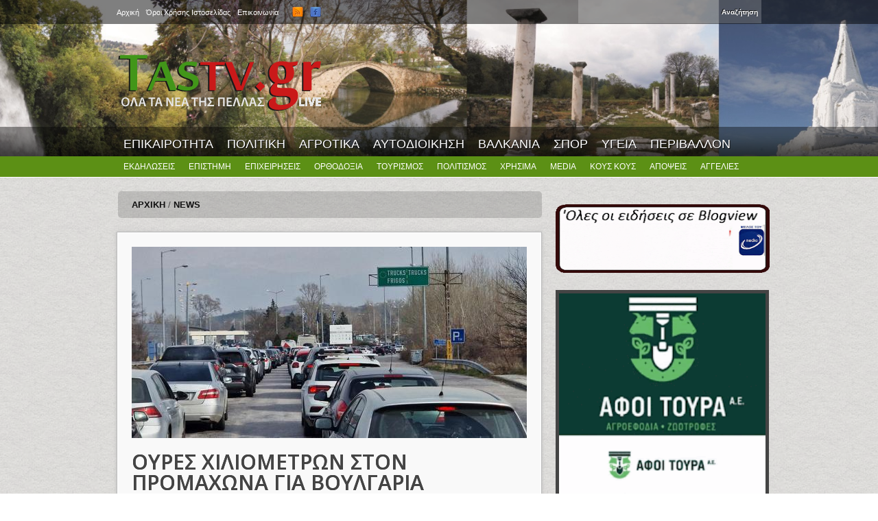

--- FILE ---
content_type: text/html; charset=utf-8
request_url: https://www.tastv.gr/article/oyres-hiliometron-ston-promahona-gia-voylgaria
body_size: 11204
content:
<!DOCTYPE html>
<html lang="el" dir="ltr" 
  xmlns:og="https://ogp.me/ns#">

<head>
  <meta http-equiv="Content-Type" content="text/html; charset=utf-8" />
<meta property="og:type" content="Article" /><meta property="og:title" content="ΟΥΡΕΣ ΧΙΛΙΟΜΕΤΡΩΝ ΣΤΟΝ ΠΡΟΜΑΧΩΝΑ ΓΙΑ ΒΟΥΛΓΑΡΙΑ "/><meta property="og:url" content="https://www.tastv.gr/article/oyres-hiliometron-ston-promahona-gia-voylgaria"/><meta property="fb:admins" content="239175756248645"><link rel="shortcut icon" href="https://www.tastv.gr/sites/default/files/favicon.ico" type="image/vnd.microsoft.icon" />
<meta name="description" content="Φωτογραφίες από την έξοδο των Θεσσαλονικέων που μετακινούνται σε θέρετρα της Βουλγαρίας για την Καθαρά Δευτέρα - Από τις πρώτες πρωινές ώρες, μέχρι τις 12.00, έχουν περάσει 7.000 άτομα από Προμαχωνα γ" />
<meta property="og:title" content="ΟΥΡΕΣ ΧΙΛΙΟΜΕΤΡΩΝ ΣΤΟΝ ΠΡΟΜΑΧΩΝΑ ΓΙΑ ΒΟΥΛΓΑΡΙΑ" />
<meta property="og:description" content="Φωτογραφίες από την έξοδο των Θεσσαλονικέων που μετακινούνται σε θέρετρα της Βουλγαρίας για την Καθαρά Δευτέρα - Από τις πρώτες πρωινές ώρες, μέχρι τις 12.00, έχουν περάσει 7.000 άτομα από Προμαχωνα γ" />
<meta property="og:updated_time" content="2023-02-26T09:29:51+02:00" />
<meta property="og:image" content="https://www.tastv.gr/sites/default/files/field/image/2023-02-25_152058.jpg" />
<meta property="article:published_time" content="2023-02-25T15:22:15+02:00" />
<meta property="article:modified_time" content="2023-02-26T09:29:51+02:00" />
  <title>ΟΥΡΕΣ ΧΙΛΙΟΜΕΤΡΩΝ ΣΤΟΝ ΠΡΟΜΑΧΩΝΑ ΓΙΑ ΒΟΥΛΓΑΡΙΑ | TASTV.gr | Τα νέα της Πέλλας LIVE</title>  
  <link type="text/css" rel="stylesheet" href="https://www.tastv.gr/sites/default/files/css/css_xE-rWrJf-fncB6ztZfd2huxqgxu4WO-qwma6Xer30m4.css" media="all" />
<link type="text/css" rel="stylesheet" href="https://www.tastv.gr/sites/default/files/css/css_BOlIFSvN0-g5fPdLF7XguUmAdJBqxmqll39ohRpoJ_4.css" media="all" />
<link type="text/css" rel="stylesheet" href="https://www.tastv.gr/sites/default/files/css/css_gS7VYlXnin44MIkLgwrkujQfWoUMnPDc9AWgnv9nxk4.css" media="all" />
<link type="text/css" rel="stylesheet" href="https://www.tastv.gr/sites/default/files/css/css_OgpePyl9eVgk5Uz01-hdQXc0a5N5mk0ES3UxwxBeE6M.css" media="all" />
<link type="text/css" rel="stylesheet" href="https://www.tastv.gr/sites/default/files/css/css_-abU8GM3TDjohJh4HBbZDMgYDS4mW75E8pZDw-DUyxs.css" media="all" />
  <script type="text/javascript" src="https://www.tastv.gr/sites/default/files/js/js_XexEZhbTmj1BHeajKr2rPfyR8Y68f4rm0Nv3Vj5_dSI.js"></script>
<script type="text/javascript" src="https://www.tastv.gr/sites/default/files/js/js_onbE0n0cQY6KTDQtHO_E27UBymFC-RuqypZZ6Zxez-o.js"></script>
<script type="text/javascript" src="https://www.tastv.gr/sites/default/files/js/js_0jzZrM_Bf65tlePIOcTyDrVEO4dOvipQblWxMfrHjl8.js"></script>
<script type="text/javascript">
<!--//--><![CDATA[//><!--
var switchTo5x = true;var useFastShare = 1;
//--><!]]>
</script>
<script type="text/javascript" src="https://ws.sharethis.com/button/buttons.js"></script>
<script type="text/javascript">
<!--//--><![CDATA[//><!--
if (typeof stLight !== 'undefined') { stLight.options({"publisher":"3abe4058-eda1-46b5-99c8-ab4f1a1d1ae2","version":"5x","lang":"el"}); }
//--><!]]>
</script>
<script type="text/javascript" src="https://www.tastv.gr/sites/default/files/js/js_2zuQ6CUeYbi8LUCDRn64MgYyupq6Je45xoVUrXd_Brg.js"></script>
<script type="text/javascript">
<!--//--><![CDATA[//><!--
jQuery.extend(Drupal.settings, {"basePath":"\/","pathPrefix":"","setHasJsCookie":0,"ajaxPageState":{"theme":"current","theme_token":"Xdm4dPIT3tp2SHS_liLoIpDTr5A-Cd2lyqHn6qW6KSg","js":{"https:\/\/s7.addthis.com\/js\/300\/addthis_widget.js":1,"sites\/all\/modules\/addthis\/addthis.js":1,"sites\/all\/modules\/jquery_update\/replace\/jquery\/1.7\/jquery.min.js":1,"misc\/jquery-extend-3.4.0.js":1,"misc\/jquery-html-prefilter-3.5.0-backport.js":1,"misc\/jquery.once.js":1,"misc\/drupal.js":1,"misc\/form-single-submit.js":1,"sites\/all\/modules\/fancybox\/fancybox.js":1,"sites\/all\/libraries\/fancybox\/source\/jquery.fancybox.pack.js":1,"sites\/all\/libraries\/fancybox\/lib\/jquery.mousewheel-3.0.6.pack.js":1,"0":1,"https:\/\/ws.sharethis.com\/button\/buttons.js":1,"1":1,"sites\/all\/themes\/bones\/js\/jquery.formalize.min.js":1,"sites\/all\/themes\/bones\/js\/superfish.js":1,"sites\/all\/themes\/current\/js\/scripts.js":1,"sites\/all\/themes\/bones\/js\/jquery.easing.1.3.js":1,"sites\/all\/themes\/bones\/js\/jquery.equal-height-columns.js":1,"sites\/all\/themes\/current\/js\/jquery.mobilemenu.min.js":1,"sites\/all\/themes\/current\/js\/jquery.color.js":1,"sites\/all\/themes\/current\/js\/jquery-glowing.js":1},"css":{"modules\/system\/system.base.css":1,"modules\/system\/system.menus.css":1,"modules\/system\/system.messages.css":1,"modules\/system\/system.theme.css":1,"modules\/field\/theme\/field.css":1,"modules\/node\/node.css":1,"modules\/poll\/poll.css":1,"modules\/search\/search.css":1,"modules\/user\/user.css":1,"sites\/all\/modules\/views\/css\/views.css":1,"sites\/all\/modules\/ctools\/css\/ctools.css":1,"sites\/all\/libraries\/fancybox\/source\/jquery.fancybox.css":1,"sites\/all\/themes\/bones\/css\/normalize.css":1,"sites\/all\/themes\/bones\/css\/formalize.css":1,"sites\/all\/themes\/bones\/css\/grid_12.css":1,"sites\/all\/themes\/bones\/css\/layout.css":1,"sites\/all\/themes\/current\/style.css":1,"sites\/all\/themes\/current\/css\/style3.css":1,"sites\/all\/themes\/current\/css\/responsive.css":1}},"fancybox":{"selectors":[".postgallery"]},"urlIsAjaxTrusted":{"\/article\/oyres-hiliometron-ston-promahona-gia-voylgaria":true},"addthis":{"async":0,"domready":0,"widget_url":"https:\/\/s7.addthis.com\/js\/300\/addthis_widget.js","addthis_config":{"pubid":"","services_compact":"email,facebook,facebook_like,pinterest,twitter,more","services_exclude":"","data_track_clickback":false,"ui_508_compliant":false,"ui_click":false,"ui_cobrand":"","ui_delay":0,"ui_header_background":"","ui_header_color":"","ui_open_windows":false,"ui_use_css":true,"ui_use_addressbook":false,"ui_language":"el"},"addthis_share":{"templates":{"twitter":"{{title}} {{url}} via @AddThis"}}}});
//--><!]]>
</script>
  <meta name="viewport" content="width=device-width, initial-scale=1, maximum-scale=1">  
  <!--[if lt IE 9]><script src="http://html5shiv.googlecode.com/svn/trunk/html5.js"></script><![endif]-->
  <link href='https://fonts.googleapis.com/css?family=Paytone+One' rel='stylesheet' type='text/css'>
</head>

<body class="html not-front not-logged-in one-sidebar sidebar-second page-node page-node- page-node-73323 node-type-article sidebars-split article oyres-hiliometron-ston-promahona-gia-voylgaria">
  <div id="skip-link">
    <a href="#main-content" class="element-invisible element-focusable">Skip to main content</a>
  </div>
    <div id="page">

<div id="header-all">
  <div class="user-menu-wrapper"><div class="user-menu-wrapper-inner container_12">  
    <nav id="user-menu" class="grid_12 clearfix">
        <div class="region region-user-menu">
    <div id="block-system-user-menu" class="block block-system block-menu"><div class="block-inner">

	      <h3 class="title"><span>User menu</span></h3>
     
  <div class="content">
		<ul class="menu"><li class="first leaf"><a href="/" title=""><span>Αρχική</span></a></li>
<li class="leaf"><a href="/page/oroi-hrisis" title=""><span>Όροι Χρήσης Ιστοσελίδας</span></a></li>
<li class="last leaf"><a href="/page/contact" title=""><span>Επικοινωνία</span></a></li>
</ul>  </div>

</div></div>   </div>
        <div class="region region-search-box">
    <div id="block-search-form" class="block block-search"><div class="block-inner">

	      <h3 class="title"><span>WWW.TASTV.GR</span></h3>
     
  <div class="content">
		<form onsubmit="if(this.search_block_form.value==&#039;Search&#039;){ alert(&#039;Please enter a search&#039;); return false; }" action="/article/oyres-hiliometron-ston-promahona-gia-voylgaria" method="post" id="search-block-form" accept-charset="UTF-8"><div><div class="container-inline">
    <div class="form-item form-type-textfield form-item-search-block-form">
  <label class="element-invisible" for="edit-search-block-form--2">Αναζήτηση </label>
 <input title="Enter the terms you wish to search for." onblur="if (this.value == &#039;&#039;) {this.value = &#039;Search&#039;;}" onfocus="if (this.value == &#039;Search&#039;) {this.value = &#039;&#039;;}" type="text" id="edit-search-block-form--2" name="search_block_form" value="" size="15" maxlength="128" class="form-text" />
</div>
<div class="form-actions form-wrapper" id="edit-actions"><input type="submit" id="edit-submit" name="op" value="Αναζήτηση" class="form-submit" /></div><input type="hidden" name="form_build_id" value="form-GcJzzkJfm4AQMlll93xHgOMbXDc9xhWM-5CoTnfh_WA" />
<input type="hidden" name="form_id" value="search_block_form" />
</div>
</div></form>  </div>

</div></div>   </div>
      <div id="social">
        <ul class="social-links">
          <li><a class="rss" href="/rss.xml"></a></li>
          <li><a class="facebook" href="https://www.facebook.com/pages/TAS-TV-Press/137499912933645" target="_blank"></a></li>
        </ul>
      </div>         
    </nav>
  </div></div>

  <div class="header-wrapper"><div class="header-wrapper-inner container_12">
    <header class="grid_12 clearfix">
      
      <div class="logo-slogan">  
        
                  <div class="site-logo">
            <a href="/"><img src="https://www.tastv.gr/sites/default/files/logo.png" alt="" /></a>
          </div>
        	      
        
        <hgroup>
        
                    
                     
        
        </hgroup> 
  
      </div>

          <div class="ad">
          <div class="region region-header-ad">
    <div id="block-block-1" class="block block-block"><div class="block-inner">

	     
  <div class="content">
		<p><span style="font-size:28px;"><span style="color:#ffd700;"><strong>             </strong></span></span></p>
<p>....</p>
  </div>

</div></div>   </div>
   
      </div>    
           
    </header>  
    
  </div></div>

      
    <div class="main-menu-wrapper"><div class="main-menu-wrapper-inner container_12">  
      <nav id="main-menu" class="grid_12 clearfix">
          <div class="region region-main-menu">
    <div id="block-menu-menu-primary-menu" class="block block-menu"><div class="block-inner">

	      <h3 class="title"><span>Primary menu</span></h3>
     
  <div class="content">
		<ul class="menu"><li class="first leaf"><a href="/category/epikairotita" title=""><span>ΕΠΙΚΑΙΡΟΤΗΤΑ</span></a></li>
<li class="leaf"><a href="/category/politiki" title=""><span>ΠΟΛΙΤΙΚΗ</span></a></li>
<li class="leaf"><a href="/category/agrotika" title=""><span>ΑΓΡΟΤΙΚΑ</span></a></li>
<li class="leaf"><a href="/category/aytodioikisi" title=""><span>ΑΥΤΟΔΙΟΙΚΗΣΗ</span></a></li>
<li class="leaf"><a href="/category/valkania" title=""><span>ΒΑΛΚΑΝΙΑ</span></a></li>
<li class="leaf"><a href="/category/athlitika" title=""><span>ΣΠΟΡ</span></a></li>
<li class="leaf"><a href="/category/ygeia" title=""><span>ΥΓΕΙΑ</span></a></li>
<li class="last leaf"><a href="/category/perivallon" title=""><span>ΠΕΡΙΒΑΛΛΟΝ</span></a></li>
</ul>  </div>

</div></div>   </div>
      </nav>
    </div></div> 
      
  
  <div class="main-menu-second-level-wrapper clearfix"><div class="main-menu-second-level-wrapper-inner container_12">  
    <nav id="main-menu-second-level" class="grid_12">
        <div class="region region-main-menu-second-level">
    <div id="block-menu-menu-second-menu" class="block block-menu"><div class="block-inner">

	      <h3 class="title"><span>Second menu</span></h3>
     
  <div class="content">
		<ul class="menu"><li class="first leaf"><a href="/category/ekdiloseis" title=""><span>ΕΚΔΗΛΩΣΕΙΣ</span></a></li>
<li class="leaf"><a href="/category/epistimi" title=""><span>ΕΠΙΣΤΗΜΗ</span></a></li>
<li class="leaf"><a href="/category/epiheiriseis" title=""><span>ΕΠΙΧΕΙΡΗΣΕΙΣ</span></a></li>
<li class="leaf"><a href="/category/orthodoxia" title=""><span>ΟΡΘΟΔΟΞΙΑ</span></a></li>
<li class="leaf"><a href="/category/toyrismos" title=""><span>ΤΟΥΡΙΣΜΟΣ</span></a></li>
<li class="leaf"><a href="/category/politismos" title=""><span>ΠΟΛΙΤΙΣΜΟΣ</span></a></li>
<li class="leaf"><a href="/category/hrisima-endiaferonta" title=""><span>ΧΡΗΣΙΜΑ</span></a></li>
<li class="leaf"><a href="/category/media" title=""><span>MEDIA</span></a></li>
<li class="leaf"><a href="/category/koys-koys" title=""><span>ΚΟΥΣ ΚΟΥΣ</span></a></li>
<li class="leaf"><a href="/category/apopseis" title=""><span>ΑΠΟΨΕΙΣ</span></a></li>
<li class="last leaf"><a href="/" title=""><span>ΑΓΓΕΛΙΕΣ</span></a></li>
</ul>  </div>

</div></div>   </div>
      
    </nav>
  </div></div> 
 </div>
<!-- Main Content -->  
  <div class="main-content-wrapper"><div class="main-content-wrapper-inner container_12">
    <section id="main-content" class="clearfix"> 	   

          
    
      <div class="main">
        <div class="main-inner  grid_8">
        
	      
        
                       <div class="breadcrumb"><div class="breadcrumb-inner"><a href="/"><span>Αρχική</span></a> / <a href="/news" title="News"><span>News</span></a></div></div>                    
                                                    <div class="region region-content">
    <div id="block-system-main" class="block block-system"><div class="block-inner">

	     
  <div class="content">
		<article id="node-73323" class="node node-article node-promoted last clearfix"> 
  
      <div class="field-image">
      <div class="field field-name-field-image field-type-image field-label-hidden"><div class="field-items"><div class="field-item even"><img src="https://www.tastv.gr/sites/default/files/styles/large/public/field/image/2023-02-25_152058.jpg?itok=R7ey7AHC" width="576" height="279" alt="" /></div></div></div>    </div>  
  <meta property="og:image" content="https://www.tastv.gr/sites/default/files/field/image/2023-02-25_152058.jpg"/>

  
        
  
  <div class="node-content-wrapper">                    
  
              
        
              <h1 class="title">ΟΥΡΕΣ ΧΙΛΙΟΜΕΤΡΩΝ ΣΤΟΝ ΠΡΟΜΑΧΩΝΑ ΓΙΑ ΒΟΥΛΓΑΡΙΑ </h1>
               
        
          <div class="submitted">
          <span class="date">Σάββατο, 25 Φεβρουαρίου, 2023 - 15:22</span>
                </div>
          

    <div class="content">
	  <div class="field field-name-body field-type-text-with-summary field-label-hidden"><div class="field-items"><div class="field-item even"><div class="articleTopInfo">
<h3><span>Φωτογραφίες από την έξοδο των Θεσσαλονικέων που μετακινούνται σε θέρετρα της Βουλγαρίας για την Καθαρά Δευτέρα - Από τις πρώτες πρωινές ώρες, μέχρι τις 12.00, έχουν περάσει 7.000 άτομα από Προμαχωνα για Βουλγαρία</span></h3>
</div>
<div class="articleContainer__media">
<div class="imgWrp">
<div class="topImg mainVideo" data-plugin-stickit="{ &quot;element&quot;: &quot;this&quot;, &quot;child&quot;: &quot;.video&quot;, &quot;bottoming&quot;: true, &quot;offTop&quot;: &quot;.header&quot;, &quot;class&quot;:&quot;.mainSection&quot;, &quot;fixedvideo&quot;: true,&quot;window&quot;: 1023  }">
<div class="item">
<div class="itemInner withZoom" data-caption="" data-original="https://i1.prth.gr/images/w1360/files/2023-02-25/promaxonas_oyra_arthro.jpg" data-plugin-zoom="">
<picture> <source media="(max-width: 640px)" type="image/webp"> <source media="(max-width: 640px)" type="image/jp2"> <source media="(max-width: 640px)" type="image/jpeg"> <source media="(min-width: 641px)" type="image/webp"> <source media="(min-width: 641px)" type="image/jp2"> <source media="(min-width: 641px)" type="image/jpeg">  </source></source></source></source></source></source></picture></div>
</div>
</div>
</div>
</div>
<p><source media="(max-width: 640px)" type="image/webp"><source media="(max-width: 640px)" type="image/jp2"><source media="(max-width: 640px)" type="image/jpeg"><source media="(min-width: 641px)" type="image/webp"><source media="(min-width: 641px)" type="image/jp2"><source media="(min-width: 641px)" type="image/jpeg"></source></source></source></source></source></source></p>
<p><source media="(max-width: 640px)" type="image/webp"><source media="(max-width: 640px)" type="image/jp2"><source media="(max-width: 640px)" type="image/jpeg"><source media="(min-width: 641px)" type="image/webp"><source media="(min-width: 641px)" type="image/jp2"><source media="(min-width: 641px)" type="image/jpeg"></source></source></source></source></source></source></p>
<p><source media="(max-width: 640px)" type="image/webp"><source media="(max-width: 640px)" type="image/jp2"><source media="(max-width: 640px)" type="image/jpeg"><source media="(min-width: 641px)" type="image/webp"><source media="(min-width: 641px)" type="image/jp2"><source media="(min-width: 641px)" type="image/jpeg">
<p><source media="(max-width: 640px)" type="image/webp"><source media="(max-width: 640px)" type="image/jp2"><source media="(max-width: 640px)" type="image/jpeg"><source media="(min-width: 641px)" type="image/webp"><source media="(min-width: 641px)" type="image/jp2"><source media="(min-width: 641px)" type="image/jpeg"></source></source></source></source></source></source></p>
<p><source media="(max-width: 640px)" type="image/webp"><source media="(max-width: 640px)" type="image/jp2"><source media="(max-width: 640px)" type="image/jpeg"><source media="(min-width: 641px)" type="image/webp"><source media="(min-width: 641px)" type="image/jp2"><source media="(min-width: 641px)" type="image/jpeg"><source media="(max-width: 640px)" type="image/webp"><source media="(max-width: 640px)" type="image/jp2"><source media="(max-width: 640px)" type="image/jpeg"><source media="(min-width: 641px)" type="image/webp"><source media="(min-width: 641px)" type="image/jp2"><source media="(min-width: 641px)" type="image/jpeg">
<p>Ουρές χιλιομέτρων σχηματίζονται στον Προμαχώνα,<a href="https://www.protothema.gr/tag/triimero-katharas-deyteras/" rel="noopener noreferrer" target="_blank"> από εκδρομείς του τριημέρου</a> που θέλουν να περάσουν στη γειτονική Βουλγαρία, κυρίως από πόλεις της Βόρειας Ελλάδας.<br /><br />Εκατοντάδες αυτοκίνητα περιμένουν αυτήν την ώρα στις δύο λωρίδες ελέγχου, πριν τον συνοριακό σταθμό, ενώ περισσότερα από δέκα λεωφορεία γεμάτα με επιβάτες περιμένουν στην τρίτη λωρίδα. Σύμφωνα με εκδρομείς, η αναμονή ξεπερνάει τη μία ώρα.<img data-original-height="400" data-original-width="291" src="https://blogger.googleusercontent.com/img/a/AVvXsEjNd5oLLgaXy0V4nR94Dy8UVgbbR4KTbYCF1aFtbDPFsVKBtc1i4hcDDTanbRDmDsWd4_D1F3iokQiGRbpqUDzEQoSNnPwO1ygtzpCg0uS_w3fKTFuN1uP_Svuj-b2fwwEQaGmiTK0mGVJ4axp_jY8dHJlXGsQpQ2dW2sHKIQUR9Q5sU0eBrCGUg1pY=s320" style="float: right;" width="233" height="320" border="0" /><br /> </p>
<div class="bannerWrp stickyBanner configurable-element mceNonEditable server-side-component" data-component="Atcom.Sites.ProtoThema.Components.HtmlSnippets.Banner" data-configuration-type="Atcom.Sites.ProtoThema.Models.Banners.BannerConfiguration, Atcom.Sites.ProtoThema" data-plugin-mobsticky="">
<div class="bannerCnt bannerWrp__inner">
<div class="banner-container b300x250" id="banner-div-5f014857-0a13-490d-8a7f-27b29001b85a"> </div>
</div>
</div>
<p>Η κίνηση αναμένεται να κορυφωθεί τις επόμενες ώρες.<br /><br />Σύμφωνα με την Ελληνική Αστυνομία, πέρασαν από τα σύνορα του Προμαχωνα για Βουλγαρία<span> 7.500 άτομα και 2.500 άτομα.</span><br /><br /><br />
</p><div class="bannerWrp stickyBanner configurable-element mceNonEditable server-side-component isVideo" data-component="Atcom.Sites.ProtoThema.Components.HtmlSnippets.Banner" data-configuration-type="Atcom.Sites.ProtoThema.Models.Banners.BannerConfiguration, Atcom.Sites.ProtoThema" data-plugin-mobsticky="">
<div class="bannerCnt bannerWrp__inner">
<div class="bannerWrp">
<div class="inReadVideo" id="_mwayss-59560ac79a80885bd6eb8e017a0be7141677331253984"> </div>
</div>
</div>
</div>
<p>Βίντεο και φωτογραφίες του protothema.gr από Προμαχωνα:<br /><br /><br />
</p><div class="bannerWrp stickyBanner configurable-element mceNonEditable server-side-component" data-component="Atcom.Sites.ProtoThema.Components.HtmlSnippets.Banner" data-configuration-type="Atcom.Sites.ProtoThema.Models.Banners.BannerConfiguration, Atcom.Sites.ProtoThema" data-plugin-mobsticky="">
<div class="bannerCnt bannerWrp__inner">
<div class="banner-container b300x250" id="banner-div-3212ee07-90ae-45dd-98ac-79ad8c98ed41"> </div>
</div>
</div>
<div class="mceNonEditable server-side-component" data-component="Atcom.Sites.ProtoThema.Components.HtmlSnippets.Images" data-configuration-type="Atcom.Sites.ProtoThema.Models.HtmlSnippets.ImagesConfiguration, Atcom.Sites.ProtoThema"> </div>
<p><br /><br />
</p><div class="mceNonEditable server-side-component" data-component="Atcom.Sites.ProtoThema.Components.HtmlSnippets.Images" data-configuration-type="Atcom.Sites.ProtoThema.Models.HtmlSnippets.ImagesConfiguration, Atcom.Sites.ProtoThema"><figure class="center withZoom" data-caption="" data-original="https://i1.prth.gr/images/w1360/files/2023-02-25/promaxonas_oyra__2_.jpg" data-plugin-zoom=""><br />
<picture> <source data-srcset="https://i1.prth.gr/images/w640/_webp/files/2023-02-25/promaxonas_oyra__2_.jpg" media="(max-width: 639px)" type="image/webp"> <source data-srcset="https://i1.prth.gr/images/w640/_jp2/files/2023-02-25/promaxonas_oyra__2_.jpg" media="(max-width: 639px)" type="image/jp2"> <source data-srcset="https://i1.prth.gr/images/w640/files/2023-02-25/promaxonas_oyra__2_.jpg" media="(max-width: 639px)" type="image/jpeg"> <source data-srcset="https://i1.prth.gr/images/w880/_webp/files/2023-02-25/promaxonas_oyra__2_.jpg" media="(min-width: 640px)" type="image/webp"> <source data-srcset="https://i1.prth.gr/images/w880/_jp2/files/2023-02-25/promaxonas_oyra__2_.jpg" media="(min-width: 640px)" type="image/jp2"> <source data-srcset="https://i1.prth.gr/images/w880/files/2023-02-25/promaxonas_oyra__2_.jpg" media="(min-width: 640px)" type="image/jpeg"> <img alt="promaxonas_oyra__2_" class="lazyloaded" data-="" src="https://i1.prth.gr/images/w880/files/2023-02-25/promaxonas_oyra__2_.jpg" /> </source></source></source></source></source></source></picture></figure><figure class="center withZoom" data-caption="" data-original="https://i1.prth.gr/images/w1360/files/2023-02-25/promaxonas_oyra__3_.jpg" data-plugin-zoom=""><br />
<picture><source data-srcset="https://i1.prth.gr/images/w640/_webp/files/2023-02-25/promaxonas_oyra__2_.jpg" media="(max-width: 639px)" type="image/webp"><source data-srcset="https://i1.prth.gr/images/w640/_jp2/files/2023-02-25/promaxonas_oyra__2_.jpg" media="(max-width: 639px)" type="image/jp2"><source data-srcset="https://i1.prth.gr/images/w640/files/2023-02-25/promaxonas_oyra__2_.jpg" media="(max-width: 639px)" type="image/jpeg"><source data-srcset="https://i1.prth.gr/images/w880/_webp/files/2023-02-25/promaxonas_oyra__2_.jpg" media="(min-width: 640px)" type="image/webp"><source data-srcset="https://i1.prth.gr/images/w880/_jp2/files/2023-02-25/promaxonas_oyra__2_.jpg" media="(min-width: 640px)" type="image/jp2"><source data-srcset="https://i1.prth.gr/images/w880/files/2023-02-25/promaxonas_oyra__2_.jpg" media="(min-width: 640px)" type="image/jpeg"><source data-srcset="https://i1.prth.gr/images/w640/_webp/files/2023-02-25/promaxonas_oyra__2_.jpg" media="(max-width: 639px)" type="image/webp"><source data-srcset="https://i1.prth.gr/images/w640/_jp2/files/2023-02-25/promaxonas_oyra__2_.jpg" media="(max-width: 639px)" type="image/jp2"><source data-srcset="https://i1.prth.gr/images/w640/files/2023-02-25/promaxonas_oyra__2_.jpg" media="(max-width: 639px)" type="image/jpeg"><source data-srcset="https://i1.prth.gr/images/w880/_webp/files/2023-02-25/promaxonas_oyra__2_.jpg" media="(min-width: 640px)" type="image/webp"><source data-srcset="https://i1.prth.gr/images/w880/_jp2/files/2023-02-25/promaxonas_oyra__2_.jpg" media="(min-width: 640px)" type="image/jp2"><source data-srcset="https://i1.prth.gr/images/w880/files/2023-02-25/promaxonas_oyra__2_.jpg" media="(min-width: 640px)" type="image/jpeg"><source data-srcset="https://i1.prth.gr/images/w640/_webp/files/2023-02-25/promaxonas_oyra__2_.jpg" media="(max-width: 639px)" type="image/webp"><source data-srcset="https://i1.prth.gr/images/w640/_jp2/files/2023-02-25/promaxonas_oyra__2_.jpg" media="(max-width: 639px)" type="image/jp2"><source data-srcset="https://i1.prth.gr/images/w640/files/2023-02-25/promaxonas_oyra__2_.jpg" media="(max-width: 639px)" type="image/jpeg"><source data-srcset="https://i1.prth.gr/images/w880/_webp/files/2023-02-25/promaxonas_oyra__2_.jpg" media="(min-width: 640px)" type="image/webp"><source data-srcset="https://i1.prth.gr/images/w880/_jp2/files/2023-02-25/promaxonas_oyra__2_.jpg" media="(min-width: 640px)" type="image/jp2"><source data-srcset="https://i1.prth.gr/images/w880/files/2023-02-25/promaxonas_oyra__2_.jpg" media="(min-width: 640px)" type="image/jpeg"><source data-srcset="https://i1.prth.gr/images/w640/_webp/files/2023-02-25/promaxonas_oyra__2_.jpg" media="(max-width: 639px)" type="image/webp"><source data-srcset="https://i1.prth.gr/images/w640/_jp2/files/2023-02-25/promaxonas_oyra__2_.jpg" media="(max-width: 639px)" type="image/jp2"><source data-srcset="https://i1.prth.gr/images/w640/files/2023-02-25/promaxonas_oyra__2_.jpg" media="(max-width: 639px)" type="image/jpeg"><source data-srcset="https://i1.prth.gr/images/w880/_webp/files/2023-02-25/promaxonas_oyra__2_.jpg" media="(min-width: 640px)" type="image/webp"><source data-srcset="https://i1.prth.gr/images/w880/_jp2/files/2023-02-25/promaxonas_oyra__2_.jpg" media="(min-width: 640px)" type="image/jp2"><source data-srcset="https://i1.prth.gr/images/w880/files/2023-02-25/promaxonas_oyra__2_.jpg" media="(min-width: 640px)" type="image/jpeg"> <source data-srcset="https://i1.prth.gr/images/w640/_webp/files/2023-02-25/promaxonas_oyra__3_.jpg" media="(max-width: 639px)" type="image/webp"> <source data-srcset="https://i1.prth.gr/images/w640/_jp2/files/2023-02-25/promaxonas_oyra__3_.jpg" media="(max-width: 639px)" type="image/jp2"> <source data-srcset="https://i1.prth.gr/images/w640/files/2023-02-25/promaxonas_oyra__3_.jpg" media="(max-width: 639px)" type="image/jpeg"> <source data-srcset="https://i1.prth.gr/images/w880/_webp/files/2023-02-25/promaxonas_oyra__3_.jpg" media="(min-width: 640px)" type="image/webp"> <source data-srcset="https://i1.prth.gr/images/w880/_jp2/files/2023-02-25/promaxonas_oyra__3_.jpg" media="(min-width: 640px)" type="image/jp2"> <source data-srcset="https://i1.prth.gr/images/w880/files/2023-02-25/promaxonas_oyra__3_.jpg" media="(min-width: 640px)" type="image/jpeg"> <img alt="promaxonas_oyra__3_" class="lazyloaded" data-="" src="https://i1.prth.gr/images/w880/files/2023-02-25/promaxonas_oyra__3_.jpg" /> </source></source></source></source></source></source></source></source></source></source></source></source></source></source></source></source></source></source></source></source></source></source></source></source></source></source></source></source></source></source></picture></figure><figure class="center withZoom" data-caption="" data-original="https://i1.prth.gr/images/w1360/files/2023-02-25/promaxonas_oyra__4_.jpg" data-plugin-zoom=""><br />
<picture><source data-srcset="https://i1.prth.gr/images/w640/_webp/files/2023-02-25/promaxonas_oyra__2_.jpg" media="(max-width: 639px)" type="image/webp"><source data-srcset="https://i1.prth.gr/images/w640/_jp2/files/2023-02-25/promaxonas_oyra__2_.jpg" media="(max-width: 639px)" type="image/jp2"><source data-srcset="https://i1.prth.gr/images/w640/files/2023-02-25/promaxonas_oyra__2_.jpg" media="(max-width: 639px)" type="image/jpeg"><source data-srcset="https://i1.prth.gr/images/w880/_webp/files/2023-02-25/promaxonas_oyra__2_.jpg" media="(min-width: 640px)" type="image/webp"><source data-srcset="https://i1.prth.gr/images/w880/_jp2/files/2023-02-25/promaxonas_oyra__2_.jpg" media="(min-width: 640px)" type="image/jp2"><source data-srcset="https://i1.prth.gr/images/w880/files/2023-02-25/promaxonas_oyra__2_.jpg" media="(min-width: 640px)" type="image/jpeg"><source data-srcset="https://i1.prth.gr/images/w640/_webp/files/2023-02-25/promaxonas_oyra__2_.jpg" media="(max-width: 639px)" type="image/webp"><source data-srcset="https://i1.prth.gr/images/w640/_jp2/files/2023-02-25/promaxonas_oyra__2_.jpg" media="(max-width: 639px)" type="image/jp2"><source data-srcset="https://i1.prth.gr/images/w640/files/2023-02-25/promaxonas_oyra__2_.jpg" media="(max-width: 639px)" type="image/jpeg"><source data-srcset="https://i1.prth.gr/images/w880/_webp/files/2023-02-25/promaxonas_oyra__2_.jpg" media="(min-width: 640px)" type="image/webp"><source data-srcset="https://i1.prth.gr/images/w880/_jp2/files/2023-02-25/promaxonas_oyra__2_.jpg" media="(min-width: 640px)" type="image/jp2"><source data-srcset="https://i1.prth.gr/images/w880/files/2023-02-25/promaxonas_oyra__2_.jpg" media="(min-width: 640px)" type="image/jpeg"><source data-srcset="https://i1.prth.gr/images/w640/_webp/files/2023-02-25/promaxonas_oyra__2_.jpg" media="(max-width: 639px)" type="image/webp"><source data-srcset="https://i1.prth.gr/images/w640/_jp2/files/2023-02-25/promaxonas_oyra__2_.jpg" media="(max-width: 639px)" type="image/jp2"><source data-srcset="https://i1.prth.gr/images/w640/files/2023-02-25/promaxonas_oyra__2_.jpg" media="(max-width: 639px)" type="image/jpeg"><source data-srcset="https://i1.prth.gr/images/w880/_webp/files/2023-02-25/promaxonas_oyra__2_.jpg" media="(min-width: 640px)" type="image/webp"><source data-srcset="https://i1.prth.gr/images/w880/_jp2/files/2023-02-25/promaxonas_oyra__2_.jpg" media="(min-width: 640px)" type="image/jp2"><source data-srcset="https://i1.prth.gr/images/w880/files/2023-02-25/promaxonas_oyra__2_.jpg" media="(min-width: 640px)" type="image/jpeg"><source data-srcset="https://i1.prth.gr/images/w640/_webp/files/2023-02-25/promaxonas_oyra__2_.jpg" media="(max-width: 639px)" type="image/webp"><source data-srcset="https://i1.prth.gr/images/w640/_jp2/files/2023-02-25/promaxonas_oyra__2_.jpg" media="(max-width: 639px)" type="image/jp2"><source data-srcset="https://i1.prth.gr/images/w640/files/2023-02-25/promaxonas_oyra__2_.jpg" media="(max-width: 639px)" type="image/jpeg"><source data-srcset="https://i1.prth.gr/images/w880/_webp/files/2023-02-25/promaxonas_oyra__2_.jpg" media="(min-width: 640px)" type="image/webp"><source data-srcset="https://i1.prth.gr/images/w880/_jp2/files/2023-02-25/promaxonas_oyra__2_.jpg" media="(min-width: 640px)" type="image/jp2"><source data-srcset="https://i1.prth.gr/images/w880/files/2023-02-25/promaxonas_oyra__2_.jpg" media="(min-width: 640px)" type="image/jpeg"><source data-srcset="https://i1.prth.gr/images/w640/_webp/files/2023-02-25/promaxonas_oyra__3_.jpg" media="(max-width: 639px)" type="image/webp"><source data-srcset="https://i1.prth.gr/images/w640/_jp2/files/2023-02-25/promaxonas_oyra__3_.jpg" media="(max-width: 639px)" type="image/jp2"><source data-srcset="https://i1.prth.gr/images/w640/files/2023-02-25/promaxonas_oyra__3_.jpg" media="(max-width: 639px)" type="image/jpeg"><source data-srcset="https://i1.prth.gr/images/w880/_webp/files/2023-02-25/promaxonas_oyra__3_.jpg" media="(min-width: 640px)" type="image/webp"><source data-srcset="https://i1.prth.gr/images/w880/_jp2/files/2023-02-25/promaxonas_oyra__3_.jpg" media="(min-width: 640px)" type="image/jp2"><source data-srcset="https://i1.prth.gr/images/w880/files/2023-02-25/promaxonas_oyra__3_.jpg" media="(min-width: 640px)" type="image/jpeg"><source data-srcset="https://i1.prth.gr/images/w640/_webp/files/2023-02-25/promaxonas_oyra__2_.jpg" media="(max-width: 639px)" type="image/webp"><source data-srcset="https://i1.prth.gr/images/w640/_jp2/files/2023-02-25/promaxonas_oyra__2_.jpg" media="(max-width: 639px)" type="image/jp2"><source data-srcset="https://i1.prth.gr/images/w640/files/2023-02-25/promaxonas_oyra__2_.jpg" media="(max-width: 639px)" type="image/jpeg"><source data-srcset="https://i1.prth.gr/images/w880/_webp/files/2023-02-25/promaxonas_oyra__2_.jpg" media="(min-width: 640px)" type="image/webp"><source data-srcset="https://i1.prth.gr/images/w880/_jp2/files/2023-02-25/promaxonas_oyra__2_.jpg" media="(min-width: 640px)" type="image/jp2"><source data-srcset="https://i1.prth.gr/images/w880/files/2023-02-25/promaxonas_oyra__2_.jpg" media="(min-width: 640px)" type="image/jpeg"><source data-srcset="https://i1.prth.gr/images/w640/_webp/files/2023-02-25/promaxonas_oyra__2_.jpg" media="(max-width: 639px)" type="image/webp"><source data-srcset="https://i1.prth.gr/images/w640/_jp2/files/2023-02-25/promaxonas_oyra__2_.jpg" media="(max-width: 639px)" type="image/jp2"><source data-srcset="https://i1.prth.gr/images/w640/files/2023-02-25/promaxonas_oyra__2_.jpg" media="(max-width: 639px)" type="image/jpeg"><source data-srcset="https://i1.prth.gr/images/w880/_webp/files/2023-02-25/promaxonas_oyra__2_.jpg" media="(min-width: 640px)" type="image/webp"><source data-srcset="https://i1.prth.gr/images/w880/_jp2/files/2023-02-25/promaxonas_oyra__2_.jpg" media="(min-width: 640px)" type="image/jp2"><source data-srcset="https://i1.prth.gr/images/w880/files/2023-02-25/promaxonas_oyra__2_.jpg" media="(min-width: 640px)" type="image/jpeg"><source data-srcset="https://i1.prth.gr/images/w640/_webp/files/2023-02-25/promaxonas_oyra__2_.jpg" media="(max-width: 639px)" type="image/webp"><source data-srcset="https://i1.prth.gr/images/w640/_jp2/files/2023-02-25/promaxonas_oyra__2_.jpg" media="(max-width: 639px)" type="image/jp2"><source data-srcset="https://i1.prth.gr/images/w640/files/2023-02-25/promaxonas_oyra__2_.jpg" media="(max-width: 639px)" type="image/jpeg"><source data-srcset="https://i1.prth.gr/images/w880/_webp/files/2023-02-25/promaxonas_oyra__2_.jpg" media="(min-width: 640px)" type="image/webp"><source data-srcset="https://i1.prth.gr/images/w880/_jp2/files/2023-02-25/promaxonas_oyra__2_.jpg" media="(min-width: 640px)" type="image/jp2"><source data-srcset="https://i1.prth.gr/images/w880/files/2023-02-25/promaxonas_oyra__2_.jpg" media="(min-width: 640px)" type="image/jpeg"><source data-srcset="https://i1.prth.gr/images/w640/_webp/files/2023-02-25/promaxonas_oyra__3_.jpg" media="(max-width: 639px)" type="image/webp"><source data-srcset="https://i1.prth.gr/images/w640/_jp2/files/2023-02-25/promaxonas_oyra__3_.jpg" media="(max-width: 639px)" type="image/jp2"><source data-srcset="https://i1.prth.gr/images/w640/files/2023-02-25/promaxonas_oyra__3_.jpg" media="(max-width: 639px)" type="image/jpeg"><source data-srcset="https://i1.prth.gr/images/w880/_webp/files/2023-02-25/promaxonas_oyra__3_.jpg" media="(min-width: 640px)" type="image/webp"><source data-srcset="https://i1.prth.gr/images/w880/_jp2/files/2023-02-25/promaxonas_oyra__3_.jpg" media="(min-width: 640px)" type="image/jp2"><source data-srcset="https://i1.prth.gr/images/w880/files/2023-02-25/promaxonas_oyra__3_.jpg" media="(min-width: 640px)" type="image/jpeg"><source data-srcset="https://i1.prth.gr/images/w640/_webp/files/2023-02-25/promaxonas_oyra__2_.jpg" media="(max-width: 639px)" type="image/webp"><source data-srcset="https://i1.prth.gr/images/w640/_jp2/files/2023-02-25/promaxonas_oyra__2_.jpg" media="(max-width: 639px)" type="image/jp2"><source data-srcset="https://i1.prth.gr/images/w640/files/2023-02-25/promaxonas_oyra__2_.jpg" media="(max-width: 639px)" type="image/jpeg"><source data-srcset="https://i1.prth.gr/images/w880/_webp/files/2023-02-25/promaxonas_oyra__2_.jpg" media="(min-width: 640px)" type="image/webp"><source data-srcset="https://i1.prth.gr/images/w880/_jp2/files/2023-02-25/promaxonas_oyra__2_.jpg" media="(min-width: 640px)" type="image/jp2"><source data-srcset="https://i1.prth.gr/images/w880/files/2023-02-25/promaxonas_oyra__2_.jpg" media="(min-width: 640px)" type="image/jpeg"><source data-srcset="https://i1.prth.gr/images/w640/_webp/files/2023-02-25/promaxonas_oyra__2_.jpg" media="(max-width: 639px)" type="image/webp"><source data-srcset="https://i1.prth.gr/images/w640/_jp2/files/2023-02-25/promaxonas_oyra__2_.jpg" media="(max-width: 639px)" type="image/jp2"><source data-srcset="https://i1.prth.gr/images/w640/files/2023-02-25/promaxonas_oyra__2_.jpg" media="(max-width: 639px)" type="image/jpeg"><source data-srcset="https://i1.prth.gr/images/w880/_webp/files/2023-02-25/promaxonas_oyra__2_.jpg" media="(min-width: 640px)" type="image/webp"><source data-srcset="https://i1.prth.gr/images/w880/_jp2/files/2023-02-25/promaxonas_oyra__2_.jpg" media="(min-width: 640px)" type="image/jp2"><source data-srcset="https://i1.prth.gr/images/w880/files/2023-02-25/promaxonas_oyra__2_.jpg" media="(min-width: 640px)" type="image/jpeg"><source data-srcset="https://i1.prth.gr/images/w640/_webp/files/2023-02-25/promaxonas_oyra__3_.jpg" media="(max-width: 639px)" type="image/webp"><source data-srcset="https://i1.prth.gr/images/w640/_jp2/files/2023-02-25/promaxonas_oyra__3_.jpg" media="(max-width: 639px)" type="image/jp2"><source data-srcset="https://i1.prth.gr/images/w640/files/2023-02-25/promaxonas_oyra__3_.jpg" media="(max-width: 639px)" type="image/jpeg"><source data-srcset="https://i1.prth.gr/images/w880/_webp/files/2023-02-25/promaxonas_oyra__3_.jpg" media="(min-width: 640px)" type="image/webp"><source data-srcset="https://i1.prth.gr/images/w880/_jp2/files/2023-02-25/promaxonas_oyra__3_.jpg" media="(min-width: 640px)" type="image/jp2"><source data-srcset="https://i1.prth.gr/images/w880/files/2023-02-25/promaxonas_oyra__3_.jpg" media="(min-width: 640px)" type="image/jpeg"><source data-srcset="https://i1.prth.gr/images/w640/_webp/files/2023-02-25/promaxonas_oyra__2_.jpg" media="(max-width: 639px)" type="image/webp"><source data-srcset="https://i1.prth.gr/images/w640/_jp2/files/2023-02-25/promaxonas_oyra__2_.jpg" media="(max-width: 639px)" type="image/jp2"><source data-srcset="https://i1.prth.gr/images/w640/files/2023-02-25/promaxonas_oyra__2_.jpg" media="(max-width: 639px)" type="image/jpeg"><source data-srcset="https://i1.prth.gr/images/w880/_webp/files/2023-02-25/promaxonas_oyra__2_.jpg" media="(min-width: 640px)" type="image/webp"><source data-srcset="https://i1.prth.gr/images/w880/_jp2/files/2023-02-25/promaxonas_oyra__2_.jpg" media="(min-width: 640px)" type="image/jp2"><source data-srcset="https://i1.prth.gr/images/w880/files/2023-02-25/promaxonas_oyra__2_.jpg" media="(min-width: 640px)" type="image/jpeg"><source data-srcset="https://i1.prth.gr/images/w640/_webp/files/2023-02-25/promaxonas_oyra__3_.jpg" media="(max-width: 639px)" type="image/webp"><source data-srcset="https://i1.prth.gr/images/w640/_jp2/files/2023-02-25/promaxonas_oyra__3_.jpg" media="(max-width: 639px)" type="image/jp2"><source data-srcset="https://i1.prth.gr/images/w640/files/2023-02-25/promaxonas_oyra__3_.jpg" media="(max-width: 639px)" type="image/jpeg"><source data-srcset="https://i1.prth.gr/images/w880/_webp/files/2023-02-25/promaxonas_oyra__3_.jpg" media="(min-width: 640px)" type="image/webp"><source data-srcset="https://i1.prth.gr/images/w880/_jp2/files/2023-02-25/promaxonas_oyra__3_.jpg" media="(min-width: 640px)" type="image/jp2"><source data-srcset="https://i1.prth.gr/images/w880/files/2023-02-25/promaxonas_oyra__3_.jpg" media="(min-width: 640px)" type="image/jpeg"> <source data-srcset="https://i1.prth.gr/images/w640/_webp/files/2023-02-25/promaxonas_oyra__4_.jpg" media="(max-width: 639px)" type="image/webp"> <source data-srcset="https://i1.prth.gr/images/w640/_jp2/files/2023-02-25/promaxonas_oyra__4_.jpg" media="(max-width: 639px)" type="image/jp2"> <source data-srcset="https://i1.prth.gr/images/w640/files/2023-02-25/promaxonas_oyra__4_.jpg" media="(max-width: 639px)" type="image/jpeg"> <source data-srcset="https://i1.prth.gr/images/w880/_webp/files/2023-02-25/promaxonas_oyra__4_.jpg" media="(min-width: 640px)" type="image/webp"> <source data-srcset="https://i1.prth.gr/images/w880/_jp2/files/2023-02-25/promaxonas_oyra__4_.jpg" media="(min-width: 640px)" type="image/jp2"> <source data-srcset="https://i1.prth.gr/images/w880/files/2023-02-25/promaxonas_oyra__4_.jpg" media="(min-width: 640px)" type="image/jpeg"> <img alt="promaxonas_oyra__4_" class="lazyloaded" data-="" src="https://i1.prth.gr/images/w880/files/2023-02-25/promaxonas_oyra__4_.jpg" /> </source></source></source></source></source></source></source></source></source></source></source></source></source></source></source></source></source></source></source></source></source></source></source></source></source></source></source></source></source></source></source></source></source></source></source></source></source></source></source></source></source></source></source></source></source></source></source></source></source></source></source></source></source></source></source></source></source></source></source></source></source></source></source></source></source></source></source></source></source></source></source></source></source></source></source></source></source></source></source></source></source></source></source></source></source></source></source></source></source></source></picture></figure><figure class="center withZoom" data-caption="" data-original="https://i1.prth.gr/images/w1360/files/2023-02-25/promaxonas_oyra__5_.jpg" data-plugin-zoom=""><br />
<picture><source data-srcset="https://i1.prth.gr/images/w640/_webp/files/2023-02-25/promaxonas_oyra__2_.jpg" media="(max-width: 639px)" type="image/webp"><source data-srcset="https://i1.prth.gr/images/w640/_jp2/files/2023-02-25/promaxonas_oyra__2_.jpg" media="(max-width: 639px)" type="image/jp2"><source data-srcset="https://i1.prth.gr/images/w640/files/2023-02-25/promaxonas_oyra__2_.jpg" media="(max-width: 639px)" type="image/jpeg"><source data-srcset="https://i1.prth.gr/images/w880/_webp/files/2023-02-25/promaxonas_oyra__2_.jpg" media="(min-width: 640px)" type="image/webp"><source data-srcset="https://i1.prth.gr/images/w880/_jp2/files/2023-02-25/promaxonas_oyra__2_.jpg" media="(min-width: 640px)" type="image/jp2"><source data-srcset="https://i1.prth.gr/images/w880/files/2023-02-25/promaxonas_oyra__2_.jpg" media="(min-width: 640px)" type="image/jpeg"><source data-srcset="https://i1.prth.gr/images/w640/_webp/files/2023-02-25/promaxonas_oyra__2_.jpg" media="(max-width: 639px)" type="image/webp"><source data-srcset="https://i1.prth.gr/images/w640/_jp2/files/2023-02-25/promaxonas_oyra__2_.jpg" media="(max-width: 639px)" type="image/jp2"><source data-srcset="https://i1.prth.gr/images/w640/files/2023-02-25/promaxonas_oyra__2_.jpg" media="(max-width: 639px)" type="image/jpeg"><source data-srcset="https://i1.prth.gr/images/w880/_webp/files/2023-02-25/promaxonas_oyra__2_.jpg" media="(min-width: 640px)" type="image/webp"><source data-srcset="https://i1.prth.gr/images/w880/_jp2/files/2023-02-25/promaxonas_oyra__2_.jpg" media="(min-width: 640px)" type="image/jp2"><source data-srcset="https://i1.prth.gr/images/w880/files/2023-02-25/promaxonas_oyra__2_.jpg" media="(min-width: 640px)" type="image/jpeg"><source data-srcset="https://i1.prth.gr/images/w640/_webp/files/2023-02-25/promaxonas_oyra__2_.jpg" media="(max-width: 639px)" type="image/webp"><source data-srcset="https://i1.prth.gr/images/w640/_jp2/files/2023-02-25/promaxonas_oyra__2_.jpg" media="(max-width: 639px)" type="image/jp2"><source data-srcset="https://i1.prth.gr/images/w640/files/2023-02-25/promaxonas_oyra__2_.jpg" media="(max-width: 639px)" type="image/jpeg"><source data-srcset="https://i1.prth.gr/images/w880/_webp/files/2023-02-25/promaxonas_oyra__2_.jpg" media="(min-width: 640px)" type="image/webp"><source data-srcset="https://i1.prth.gr/images/w880/_jp2/files/2023-02-25/promaxonas_oyra__2_.jpg" media="(min-width: 640px)" type="image/jp2"><source data-srcset="https://i1.prth.gr/images/w880/files/2023-02-25/promaxonas_oyra__2_.jpg" media="(min-width: 640px)" type="image/jpeg"><source data-srcset="https://i1.prth.gr/images/w640/_webp/files/2023-02-25/promaxonas_oyra__2_.jpg" media="(max-width: 639px)" type="image/webp"><source data-srcset="https://i1.prth.gr/images/w640/_jp2/files/2023-02-25/promaxonas_oyra__2_.jpg" media="(max-width: 639px)" type="image/jp2"><source data-srcset="https://i1.prth.gr/images/w640/files/2023-02-25/promaxonas_oyra__2_.jpg" media="(max-width: 639px)" type="image/jpeg"><source data-srcset="https://i1.prth.gr/images/w880/_webp/files/2023-02-25/promaxonas_oyra__2_.jpg" media="(min-width: 640px)" type="image/webp"><source data-srcset="https://i1.prth.gr/images/w880/_jp2/files/2023-02-25/promaxonas_oyra__2_.jpg" media="(min-width: 640px)" type="image/jp2"><source data-srcset="https://i1.prth.gr/images/w880/files/2023-02-25/promaxonas_oyra__2_.jpg" media="(min-width: 640px)" type="image/jpeg"><source data-srcset="https://i1.prth.gr/images/w640/_webp/files/2023-02-25/promaxonas_oyra__3_.jpg" media="(max-width: 639px)" type="image/webp"><source data-srcset="https://i1.prth.gr/images/w640/_jp2/files/2023-02-25/promaxonas_oyra__3_.jpg" media="(max-width: 639px)" type="image/jp2"><source data-srcset="https://i1.prth.gr/images/w640/files/2023-02-25/promaxonas_oyra__3_.jpg" media="(max-width: 639px)" type="image/jpeg"><source data-srcset="https://i1.prth.gr/images/w880/_webp/files/2023-02-25/promaxonas_oyra__3_.jpg" media="(min-width: 640px)" type="image/webp"><source data-srcset="https://i1.prth.gr/images/w880/_jp2/files/2023-02-25/promaxonas_oyra__3_.jpg" media="(min-width: 640px)" type="image/jp2"><source data-srcset="https://i1.prth.gr/images/w880/files/2023-02-25/promaxonas_oyra__3_.jpg" media="(min-width: 640px)" type="image/jpeg"><source data-srcset="https://i1.prth.gr/images/w640/_webp/files/2023-02-25/promaxonas_oyra__2_.jpg" media="(max-width: 639px)" type="image/webp"><source data-srcset="https://i1.prth.gr/images/w640/_jp2/files/2023-02-25/promaxonas_oyra__2_.jpg" media="(max-width: 639px)" type="image/jp2"><source data-srcset="https://i1.prth.gr/images/w640/files/2023-02-25/promaxonas_oyra__2_.jpg" media="(max-width: 639px)" type="image/jpeg"><source data-srcset="https://i1.prth.gr/images/w880/_webp/files/2023-02-25/promaxonas_oyra__2_.jpg" media="(min-width: 640px)" type="image/webp"><source data-srcset="https://i1.prth.gr/images/w880/_jp2/files/2023-02-25/promaxonas_oyra__2_.jpg" media="(min-width: 640px)" type="image/jp2"><source data-srcset="https://i1.prth.gr/images/w880/files/2023-02-25/promaxonas_oyra__2_.jpg" media="(min-width: 640px)" type="image/jpeg"><source data-srcset="https://i1.prth.gr/images/w640/_webp/files/2023-02-25/promaxonas_oyra__2_.jpg" media="(max-width: 639px)" type="image/webp"><source data-srcset="https://i1.prth.gr/images/w640/_jp2/files/2023-02-25/promaxonas_oyra__2_.jpg" media="(max-width: 639px)" type="image/jp2"><source data-srcset="https://i1.prth.gr/images/w640/files/2023-02-25/promaxonas_oyra__2_.jpg" media="(max-width: 639px)" type="image/jpeg"><source data-srcset="https://i1.prth.gr/images/w880/_webp/files/2023-02-25/promaxonas_oyra__2_.jpg" media="(min-width: 640px)" type="image/webp"><source data-srcset="https://i1.prth.gr/images/w880/_jp2/files/2023-02-25/promaxonas_oyra__2_.jpg" media="(min-width: 640px)" type="image/jp2"><source data-srcset="https://i1.prth.gr/images/w880/files/2023-02-25/promaxonas_oyra__2_.jpg" media="(min-width: 640px)" type="image/jpeg"><source data-srcset="https://i1.prth.gr/images/w640/_webp/files/2023-02-25/promaxonas_oyra__2_.jpg" media="(max-width: 639px)" type="image/webp"><source data-srcset="https://i1.prth.gr/images/w640/_jp2/files/2023-02-25/promaxonas_oyra__2_.jpg" media="(max-width: 639px)" type="image/jp2"><source data-srcset="https://i1.prth.gr/images/w640/files/2023-02-25/promaxonas_oyra__2_.jpg" media="(max-width: 639px)" type="image/jpeg"><source data-srcset="https://i1.prth.gr/images/w880/_webp/files/2023-02-25/promaxonas_oyra__2_.jpg" media="(min-width: 640px)" type="image/webp"><source data-srcset="https://i1.prth.gr/images/w880/_jp2/files/2023-02-25/promaxonas_oyra__2_.jpg" media="(min-width: 640px)" type="image/jp2"><source data-srcset="https://i1.prth.gr/images/w880/files/2023-02-25/promaxonas_oyra__2_.jpg" media="(min-width: 640px)" type="image/jpeg"><source data-srcset="https://i1.prth.gr/images/w640/_webp/files/2023-02-25/promaxonas_oyra__3_.jpg" media="(max-width: 639px)" type="image/webp"><source data-srcset="https://i1.prth.gr/images/w640/_jp2/files/2023-02-25/promaxonas_oyra__3_.jpg" media="(max-width: 639px)" type="image/jp2"><source data-srcset="https://i1.prth.gr/images/w640/files/2023-02-25/promaxonas_oyra__3_.jpg" media="(max-width: 639px)" type="image/jpeg"><source data-srcset="https://i1.prth.gr/images/w880/_webp/files/2023-02-25/promaxonas_oyra__3_.jpg" media="(min-width: 640px)" type="image/webp"><source data-srcset="https://i1.prth.gr/images/w880/_jp2/files/2023-02-25/promaxonas_oyra__3_.jpg" media="(min-width: 640px)" type="image/jp2"><source data-srcset="https://i1.prth.gr/images/w880/files/2023-02-25/promaxonas_oyra__3_.jpg" media="(min-width: 640px)" type="image/jpeg"><source data-srcset="https://i1.prth.gr/images/w640/_webp/files/2023-02-25/promaxonas_oyra__2_.jpg" media="(max-width: 639px)" type="image/webp"><source data-srcset="https://i1.prth.gr/images/w640/_jp2/files/2023-02-25/promaxonas_oyra__2_.jpg" media="(max-width: 639px)" type="image/jp2"><source data-srcset="https://i1.prth.gr/images/w640/files/2023-02-25/promaxonas_oyra__2_.jpg" media="(max-width: 639px)" type="image/jpeg"><source data-srcset="https://i1.prth.gr/images/w880/_webp/files/2023-02-25/promaxonas_oyra__2_.jpg" media="(min-width: 640px)" type="image/webp"><source data-srcset="https://i1.prth.gr/images/w880/_jp2/files/2023-02-25/promaxonas_oyra__2_.jpg" media="(min-width: 640px)" type="image/jp2"><source data-srcset="https://i1.prth.gr/images/w880/files/2023-02-25/promaxonas_oyra__2_.jpg" media="(min-width: 640px)" type="image/jpeg"><source data-srcset="https://i1.prth.gr/images/w640/_webp/files/2023-02-25/promaxonas_oyra__2_.jpg" media="(max-width: 639px)" type="image/webp"><source data-srcset="https://i1.prth.gr/images/w640/_jp2/files/2023-02-25/promaxonas_oyra__2_.jpg" media="(max-width: 639px)" type="image/jp2"><source data-srcset="https://i1.prth.gr/images/w640/files/2023-02-25/promaxonas_oyra__2_.jpg" media="(max-width: 639px)" type="image/jpeg"><source data-srcset="https://i1.prth.gr/images/w880/_webp/files/2023-02-25/promaxonas_oyra__2_.jpg" media="(min-width: 640px)" type="image/webp"><source data-srcset="https://i1.prth.gr/images/w880/_jp2/files/2023-02-25/promaxonas_oyra__2_.jpg" media="(min-width: 640px)" type="image/jp2"><source data-srcset="https://i1.prth.gr/images/w880/files/2023-02-25/promaxonas_oyra__2_.jpg" media="(min-width: 640px)" type="image/jpeg"><source data-srcset="https://i1.prth.gr/images/w640/_webp/files/2023-02-25/promaxonas_oyra__3_.jpg" media="(max-width: 639px)" type="image/webp"><source data-srcset="https://i1.prth.gr/images/w640/_jp2/files/2023-02-25/promaxonas_oyra__3_.jpg" media="(max-width: 639px)" type="image/jp2"><source data-srcset="https://i1.prth.gr/images/w640/files/2023-02-25/promaxonas_oyra__3_.jpg" media="(max-width: 639px)" type="image/jpeg"><source data-srcset="https://i1.prth.gr/images/w880/_webp/files/2023-02-25/promaxonas_oyra__3_.jpg" media="(min-width: 640px)" type="image/webp"><source data-srcset="https://i1.prth.gr/images/w880/_jp2/files/2023-02-25/promaxonas_oyra__3_.jpg" media="(min-width: 640px)" type="image/jp2"><source data-srcset="https://i1.prth.gr/images/w880/files/2023-02-25/promaxonas_oyra__3_.jpg" media="(min-width: 640px)" type="image/jpeg"><source data-srcset="https://i1.prth.gr/images/w640/_webp/files/2023-02-25/promaxonas_oyra__2_.jpg" media="(max-width: 639px)" type="image/webp"><source data-srcset="https://i1.prth.gr/images/w640/_jp2/files/2023-02-25/promaxonas_oyra__2_.jpg" media="(max-width: 639px)" type="image/jp2"><source data-srcset="https://i1.prth.gr/images/w640/files/2023-02-25/promaxonas_oyra__2_.jpg" media="(max-width: 639px)" type="image/jpeg"><source data-srcset="https://i1.prth.gr/images/w880/_webp/files/2023-02-25/promaxonas_oyra__2_.jpg" media="(min-width: 640px)" type="image/webp"><source data-srcset="https://i1.prth.gr/images/w880/_jp2/files/2023-02-25/promaxonas_oyra__2_.jpg" media="(min-width: 640px)" type="image/jp2"><source data-srcset="https://i1.prth.gr/images/w880/files/2023-02-25/promaxonas_oyra__2_.jpg" media="(min-width: 640px)" type="image/jpeg"><source data-srcset="https://i1.prth.gr/images/w640/_webp/files/2023-02-25/promaxonas_oyra__3_.jpg" media="(max-width: 639px)" type="image/webp"><source data-srcset="https://i1.prth.gr/images/w640/_jp2/files/2023-02-25/promaxonas_oyra__3_.jpg" media="(max-width: 639px)" type="image/jp2"><source data-srcset="https://i1.prth.gr/images/w640/files/2023-02-25/promaxonas_oyra__3_.jpg" media="(max-width: 639px)" type="image/jpeg"><source data-srcset="https://i1.prth.gr/images/w880/_webp/files/2023-02-25/promaxonas_oyra__3_.jpg" media="(min-width: 640px)" type="image/webp"><source data-srcset="https://i1.prth.gr/images/w880/_jp2/files/2023-02-25/promaxonas_oyra__3_.jpg" media="(min-width: 640px)" type="image/jp2"><source data-srcset="https://i1.prth.gr/images/w880/files/2023-02-25/promaxonas_oyra__3_.jpg" media="(min-width: 640px)" type="image/jpeg"><source data-srcset="https://i1.prth.gr/images/w640/_webp/files/2023-02-25/promaxonas_oyra__4_.jpg" media="(max-width: 639px)" type="image/webp"><source data-srcset="https://i1.prth.gr/images/w640/_jp2/files/2023-02-25/promaxonas_oyra__4_.jpg" media="(max-width: 639px)" type="image/jp2"><source data-srcset="https://i1.prth.gr/images/w640/files/2023-02-25/promaxonas_oyra__4_.jpg" media="(max-width: 639px)" type="image/jpeg"><source data-srcset="https://i1.prth.gr/images/w880/_webp/files/2023-02-25/promaxonas_oyra__4_.jpg" media="(min-width: 640px)" type="image/webp"><source data-srcset="https://i1.prth.gr/images/w880/_jp2/files/2023-02-25/promaxonas_oyra__4_.jpg" media="(min-width: 640px)" type="image/jp2"><source data-srcset="https://i1.prth.gr/images/w880/files/2023-02-25/promaxonas_oyra__4_.jpg" media="(min-width: 640px)" type="image/jpeg"><source data-srcset="https://i1.prth.gr/images/w640/_webp/files/2023-02-25/promaxonas_oyra__2_.jpg" media="(max-width: 639px)" type="image/webp"><source data-srcset="https://i1.prth.gr/images/w640/_jp2/files/2023-02-25/promaxonas_oyra__2_.jpg" media="(max-width: 639px)" type="image/jp2"><source data-srcset="https://i1.prth.gr/images/w640/files/2023-02-25/promaxonas_oyra__2_.jpg" media="(max-width: 639px)" type="image/jpeg"><source data-srcset="https://i1.prth.gr/images/w880/_webp/files/2023-02-25/promaxonas_oyra__2_.jpg" media="(min-width: 640px)" type="image/webp"><source data-srcset="https://i1.prth.gr/images/w880/_jp2/files/2023-02-25/promaxonas_oyra__2_.jpg" media="(min-width: 640px)" type="image/jp2"><source data-srcset="https://i1.prth.gr/images/w880/files/2023-02-25/promaxonas_oyra__2_.jpg" media="(min-width: 640px)" type="image/jpeg"><source data-srcset="https://i1.prth.gr/images/w640/_webp/files/2023-02-25/promaxonas_oyra__2_.jpg" media="(max-width: 639px)" type="image/webp"><source data-srcset="https://i1.prth.gr/images/w640/_jp2/files/2023-02-25/promaxonas_oyra__2_.jpg" media="(max-width: 639px)" type="image/jp2"><source data-srcset="https://i1.prth.gr/images/w640/files/2023-02-25/promaxonas_oyra__2_.jpg" media="(max-width: 639px)" type="image/jpeg"><source data-srcset="https://i1.prth.gr/images/w880/_webp/files/2023-02-25/promaxonas_oyra__2_.jpg" media="(min-width: 640px)" type="image/webp"><source data-srcset="https://i1.prth.gr/images/w880/_jp2/files/2023-02-25/promaxonas_oyra__2_.jpg" media="(min-width: 640px)" type="image/jp2"><source data-srcset="https://i1.prth.gr/images/w880/files/2023-02-25/promaxonas_oyra__2_.jpg" media="(min-width: 640px)" type="image/jpeg"><source data-srcset="https://i1.prth.gr/images/w640/_webp/files/2023-02-25/promaxonas_oyra__2_.jpg" media="(max-width: 639px)" type="image/webp"><source data-srcset="https://i1.prth.gr/images/w640/_jp2/files/2023-02-25/promaxonas_oyra__2_.jpg" media="(max-width: 639px)" type="image/jp2"><source data-srcset="https://i1.prth.gr/images/w640/files/2023-02-25/promaxonas_oyra__2_.jpg" media="(max-width: 639px)" type="image/jpeg"><source data-srcset="https://i1.prth.gr/images/w880/_webp/files/2023-02-25/promaxonas_oyra__2_.jpg" media="(min-width: 640px)" type="image/webp"><source data-srcset="https://i1.prth.gr/images/w880/_jp2/files/2023-02-25/promaxonas_oyra__2_.jpg" media="(min-width: 640px)" type="image/jp2"><source data-srcset="https://i1.prth.gr/images/w880/files/2023-02-25/promaxonas_oyra__2_.jpg" media="(min-width: 640px)" type="image/jpeg"><source data-srcset="https://i1.prth.gr/images/w640/_webp/files/2023-02-25/promaxonas_oyra__3_.jpg" media="(max-width: 639px)" type="image/webp"><source data-srcset="https://i1.prth.gr/images/w640/_jp2/files/2023-02-25/promaxonas_oyra__3_.jpg" media="(max-width: 639px)" type="image/jp2"><source data-srcset="https://i1.prth.gr/images/w640/files/2023-02-25/promaxonas_oyra__3_.jpg" media="(max-width: 639px)" type="image/jpeg"><source data-srcset="https://i1.prth.gr/images/w880/_webp/files/2023-02-25/promaxonas_oyra__3_.jpg" media="(min-width: 640px)" type="image/webp"><source data-srcset="https://i1.prth.gr/images/w880/_jp2/files/2023-02-25/promaxonas_oyra__3_.jpg" media="(min-width: 640px)" type="image/jp2"><source data-srcset="https://i1.prth.gr/images/w880/files/2023-02-25/promaxonas_oyra__3_.jpg" media="(min-width: 640px)" type="image/jpeg"><source data-srcset="https://i1.prth.gr/images/w640/_webp/files/2023-02-25/promaxonas_oyra__2_.jpg" media="(max-width: 639px)" type="image/webp"><source data-srcset="https://i1.prth.gr/images/w640/_jp2/files/2023-02-25/promaxonas_oyra__2_.jpg" media="(max-width: 639px)" type="image/jp2"><source data-srcset="https://i1.prth.gr/images/w640/files/2023-02-25/promaxonas_oyra__2_.jpg" media="(max-width: 639px)" type="image/jpeg"><source data-srcset="https://i1.prth.gr/images/w880/_webp/files/2023-02-25/promaxonas_oyra__2_.jpg" media="(min-width: 640px)" type="image/webp"><source data-srcset="https://i1.prth.gr/images/w880/_jp2/files/2023-02-25/promaxonas_oyra__2_.jpg" media="(min-width: 640px)" type="image/jp2"><source data-srcset="https://i1.prth.gr/images/w880/files/2023-02-25/promaxonas_oyra__2_.jpg" media="(min-width: 640px)" type="image/jpeg"><source data-srcset="https://i1.prth.gr/images/w640/_webp/files/2023-02-25/promaxonas_oyra__2_.jpg" media="(max-width: 639px)" type="image/webp"><source data-srcset="https://i1.prth.gr/images/w640/_jp2/files/2023-02-25/promaxonas_oyra__2_.jpg" media="(max-width: 639px)" type="image/jp2"><source data-srcset="https://i1.prth.gr/images/w640/files/2023-02-25/promaxonas_oyra__2_.jpg" media="(max-width: 639px)" type="image/jpeg"><source data-srcset="https://i1.prth.gr/images/w880/_webp/files/2023-02-25/promaxonas_oyra__2_.jpg" media="(min-width: 640px)" type="image/webp"><source data-srcset="https://i1.prth.gr/images/w880/_jp2/files/2023-02-25/promaxonas_oyra__2_.jpg" media="(min-width: 640px)" type="image/jp2"><source data-srcset="https://i1.prth.gr/images/w880/files/2023-02-25/promaxonas_oyra__2_.jpg" media="(min-width: 640px)" type="image/jpeg"><source data-srcset="https://i1.prth.gr/images/w640/_webp/files/2023-02-25/promaxonas_oyra__3_.jpg" media="(max-width: 639px)" type="image/webp"><source data-srcset="https://i1.prth.gr/images/w640/_jp2/files/2023-02-25/promaxonas_oyra__3_.jpg" media="(max-width: 639px)" type="image/jp2"><source data-srcset="https://i1.prth.gr/images/w640/files/2023-02-25/promaxonas_oyra__3_.jpg" media="(max-width: 639px)" type="image/jpeg"><source data-srcset="https://i1.prth.gr/images/w880/_webp/files/2023-02-25/promaxonas_oyra__3_.jpg" media="(min-width: 640px)" type="image/webp"><source data-srcset="https://i1.prth.gr/images/w880/_jp2/files/2023-02-25/promaxonas_oyra__3_.jpg" media="(min-width: 640px)" type="image/jp2"><source data-srcset="https://i1.prth.gr/images/w880/files/2023-02-25/promaxonas_oyra__3_.jpg" media="(min-width: 640px)" type="image/jpeg"><source data-srcset="https://i1.prth.gr/images/w640/_webp/files/2023-02-25/promaxonas_oyra__2_.jpg" media="(max-width: 639px)" type="image/webp"><source data-srcset="https://i1.prth.gr/images/w640/_jp2/files/2023-02-25/promaxonas_oyra__2_.jpg" media="(max-width: 639px)" type="image/jp2"><source data-srcset="https://i1.prth.gr/images/w640/files/2023-02-25/promaxonas_oyra__2_.jpg" media="(max-width: 639px)" type="image/jpeg"><source data-srcset="https://i1.prth.gr/images/w880/_webp/files/2023-02-25/promaxonas_oyra__2_.jpg" media="(min-width: 640px)" type="image/webp"><source data-srcset="https://i1.prth.gr/images/w880/_jp2/files/2023-02-25/promaxonas_oyra__2_.jpg" media="(min-width: 640px)" type="image/jp2"><source data-srcset="https://i1.prth.gr/images/w880/files/2023-02-25/promaxonas_oyra__2_.jpg" media="(min-width: 640px)" type="image/jpeg"><source data-srcset="https://i1.prth.gr/images/w640/_webp/files/2023-02-25/promaxonas_oyra__3_.jpg" media="(max-width: 639px)" type="image/webp"><source data-srcset="https://i1.prth.gr/images/w640/_jp2/files/2023-02-25/promaxonas_oyra__3_.jpg" media="(max-width: 639px)" type="image/jp2"><source data-srcset="https://i1.prth.gr/images/w640/files/2023-02-25/promaxonas_oyra__3_.jpg" media="(max-width: 639px)" type="image/jpeg"><source data-srcset="https://i1.prth.gr/images/w880/_webp/files/2023-02-25/promaxonas_oyra__3_.jpg" media="(min-width: 640px)" type="image/webp"><source data-srcset="https://i1.prth.gr/images/w880/_jp2/files/2023-02-25/promaxonas_oyra__3_.jpg" media="(min-width: 640px)" type="image/jp2"><source data-srcset="https://i1.prth.gr/images/w880/files/2023-02-25/promaxonas_oyra__3_.jpg" media="(min-width: 640px)" type="image/jpeg"><source data-srcset="https://i1.prth.gr/images/w640/_webp/files/2023-02-25/promaxonas_oyra__4_.jpg" media="(max-width: 639px)" type="image/webp"><source data-srcset="https://i1.prth.gr/images/w640/_jp2/files/2023-02-25/promaxonas_oyra__4_.jpg" media="(max-width: 639px)" type="image/jp2"><source data-srcset="https://i1.prth.gr/images/w640/files/2023-02-25/promaxonas_oyra__4_.jpg" media="(max-width: 639px)" type="image/jpeg"><source data-srcset="https://i1.prth.gr/images/w880/_webp/files/2023-02-25/promaxonas_oyra__4_.jpg" media="(min-width: 640px)" type="image/webp"><source data-srcset="https://i1.prth.gr/images/w880/_jp2/files/2023-02-25/promaxonas_oyra__4_.jpg" media="(min-width: 640px)" type="image/jp2"><source data-srcset="https://i1.prth.gr/images/w880/files/2023-02-25/promaxonas_oyra__4_.jpg" media="(min-width: 640px)" type="image/jpeg"><source data-srcset="https://i1.prth.gr/images/w640/_webp/files/2023-02-25/promaxonas_oyra__2_.jpg" media="(max-width: 639px)" type="image/webp"><source data-srcset="https://i1.prth.gr/images/w640/_jp2/files/2023-02-25/promaxonas_oyra__2_.jpg" media="(max-width: 639px)" type="image/jp2"><source data-srcset="https://i1.prth.gr/images/w640/files/2023-02-25/promaxonas_oyra__2_.jpg" media="(max-width: 639px)" type="image/jpeg"><source data-srcset="https://i1.prth.gr/images/w880/_webp/files/2023-02-25/promaxonas_oyra__2_.jpg" media="(min-width: 640px)" type="image/webp"><source data-srcset="https://i1.prth.gr/images/w880/_jp2/files/2023-02-25/promaxonas_oyra__2_.jpg" media="(min-width: 640px)" type="image/jp2"><source data-srcset="https://i1.prth.gr/images/w880/files/2023-02-25/promaxonas_oyra__2_.jpg" media="(min-width: 640px)" type="image/jpeg"><source data-srcset="https://i1.prth.gr/images/w640/_webp/files/2023-02-25/promaxonas_oyra__2_.jpg" media="(max-width: 639px)" type="image/webp"><source data-srcset="https://i1.prth.gr/images/w640/_jp2/files/2023-02-25/promaxonas_oyra__2_.jpg" media="(max-width: 639px)" type="image/jp2"><source data-srcset="https://i1.prth.gr/images/w640/files/2023-02-25/promaxonas_oyra__2_.jpg" media="(max-width: 639px)" type="image/jpeg"><source data-srcset="https://i1.prth.gr/images/w880/_webp/files/2023-02-25/promaxonas_oyra__2_.jpg" media="(min-width: 640px)" type="image/webp"><source data-srcset="https://i1.prth.gr/images/w880/_jp2/files/2023-02-25/promaxonas_oyra__2_.jpg" media="(min-width: 640px)" type="image/jp2"><source data-srcset="https://i1.prth.gr/images/w880/files/2023-02-25/promaxonas_oyra__2_.jpg" media="(min-width: 640px)" type="image/jpeg"><source data-srcset="https://i1.prth.gr/images/w640/_webp/files/2023-02-25/promaxonas_oyra__3_.jpg" media="(max-width: 639px)" type="image/webp"><source data-srcset="https://i1.prth.gr/images/w640/_jp2/files/2023-02-25/promaxonas_oyra__3_.jpg" media="(max-width: 639px)" type="image/jp2"><source data-srcset="https://i1.prth.gr/images/w640/files/2023-02-25/promaxonas_oyra__3_.jpg" media="(max-width: 639px)" type="image/jpeg"><source data-srcset="https://i1.prth.gr/images/w880/_webp/files/2023-02-25/promaxonas_oyra__3_.jpg" media="(min-width: 640px)" type="image/webp"><source data-srcset="https://i1.prth.gr/images/w880/_jp2/files/2023-02-25/promaxonas_oyra__3_.jpg" media="(min-width: 640px)" type="image/jp2"><source data-srcset="https://i1.prth.gr/images/w880/files/2023-02-25/promaxonas_oyra__3_.jpg" media="(min-width: 640px)" type="image/jpeg"><source data-srcset="https://i1.prth.gr/images/w640/_webp/files/2023-02-25/promaxonas_oyra__2_.jpg" media="(max-width: 639px)" type="image/webp"><source data-srcset="https://i1.prth.gr/images/w640/_jp2/files/2023-02-25/promaxonas_oyra__2_.jpg" media="(max-width: 639px)" type="image/jp2"><source data-srcset="https://i1.prth.gr/images/w640/files/2023-02-25/promaxonas_oyra__2_.jpg" media="(max-width: 639px)" type="image/jpeg"><source data-srcset="https://i1.prth.gr/images/w880/_webp/files/2023-02-25/promaxonas_oyra__2_.jpg" media="(min-width: 640px)" type="image/webp"><source data-srcset="https://i1.prth.gr/images/w880/_jp2/files/2023-02-25/promaxonas_oyra__2_.jpg" media="(min-width: 640px)" type="image/jp2"><source data-srcset="https://i1.prth.gr/images/w880/files/2023-02-25/promaxonas_oyra__2_.jpg" media="(min-width: 640px)" type="image/jpeg"><source data-srcset="https://i1.prth.gr/images/w640/_webp/files/2023-02-25/promaxonas_oyra__3_.jpg" media="(max-width: 639px)" type="image/webp"><source data-srcset="https://i1.prth.gr/images/w640/_jp2/files/2023-02-25/promaxonas_oyra__3_.jpg" media="(max-width: 639px)" type="image/jp2"><source data-srcset="https://i1.prth.gr/images/w640/files/2023-02-25/promaxonas_oyra__3_.jpg" media="(max-width: 639px)" type="image/jpeg"><source data-srcset="https://i1.prth.gr/images/w880/_webp/files/2023-02-25/promaxonas_oyra__3_.jpg" media="(min-width: 640px)" type="image/webp"><source data-srcset="https://i1.prth.gr/images/w880/_jp2/files/2023-02-25/promaxonas_oyra__3_.jpg" media="(min-width: 640px)" type="image/jp2"><source data-srcset="https://i1.prth.gr/images/w880/files/2023-02-25/promaxonas_oyra__3_.jpg" media="(min-width: 640px)" type="image/jpeg"><source data-srcset="https://i1.prth.gr/images/w640/_webp/files/2023-02-25/promaxonas_oyra__4_.jpg" media="(max-width: 639px)" type="image/webp"><source data-srcset="https://i1.prth.gr/images/w640/_jp2/files/2023-02-25/promaxonas_oyra__4_.jpg" media="(max-width: 639px)" type="image/jp2"><source data-srcset="https://i1.prth.gr/images/w640/files/2023-02-25/promaxonas_oyra__4_.jpg" media="(max-width: 639px)" type="image/jpeg"><source data-srcset="https://i1.prth.gr/images/w880/_webp/files/2023-02-25/promaxonas_oyra__4_.jpg" media="(min-width: 640px)" type="image/webp"><source data-srcset="https://i1.prth.gr/images/w880/_jp2/files/2023-02-25/promaxonas_oyra__4_.jpg" media="(min-width: 640px)" type="image/jp2"><source data-srcset="https://i1.prth.gr/images/w880/files/2023-02-25/promaxonas_oyra__4_.jpg" media="(min-width: 640px)" type="image/jpeg"><source data-srcset="https://i1.prth.gr/images/w640/_webp/files/2023-02-25/promaxonas_oyra__2_.jpg" media="(max-width: 639px)" type="image/webp"><source data-srcset="https://i1.prth.gr/images/w640/_jp2/files/2023-02-25/promaxonas_oyra__2_.jpg" media="(max-width: 639px)" type="image/jp2"><source data-srcset="https://i1.prth.gr/images/w640/files/2023-02-25/promaxonas_oyra__2_.jpg" media="(max-width: 639px)" type="image/jpeg"><source data-srcset="https://i1.prth.gr/images/w880/_webp/files/2023-02-25/promaxonas_oyra__2_.jpg" media="(min-width: 640px)" type="image/webp"><source data-srcset="https://i1.prth.gr/images/w880/_jp2/files/2023-02-25/promaxonas_oyra__2_.jpg" media="(min-width: 640px)" type="image/jp2"><source data-srcset="https://i1.prth.gr/images/w880/files/2023-02-25/promaxonas_oyra__2_.jpg" media="(min-width: 640px)" type="image/jpeg"><source data-srcset="https://i1.prth.gr/images/w640/_webp/files/2023-02-25/promaxonas_oyra__3_.jpg" media="(max-width: 639px)" type="image/webp"><source data-srcset="https://i1.prth.gr/images/w640/_jp2/files/2023-02-25/promaxonas_oyra__3_.jpg" media="(max-width: 639px)" type="image/jp2"><source data-srcset="https://i1.prth.gr/images/w640/files/2023-02-25/promaxonas_oyra__3_.jpg" media="(max-width: 639px)" type="image/jpeg"><source data-srcset="https://i1.prth.gr/images/w880/_webp/files/2023-02-25/promaxonas_oyra__3_.jpg" media="(min-width: 640px)" type="image/webp"><source data-srcset="https://i1.prth.gr/images/w880/_jp2/files/2023-02-25/promaxonas_oyra__3_.jpg" media="(min-width: 640px)" type="image/jp2"><source data-srcset="https://i1.prth.gr/images/w880/files/2023-02-25/promaxonas_oyra__3_.jpg" media="(min-width: 640px)" type="image/jpeg"><source data-srcset="https://i1.prth.gr/images/w640/_webp/files/2023-02-25/promaxonas_oyra__4_.jpg" media="(max-width: 639px)" type="image/webp"><source data-srcset="https://i1.prth.gr/images/w640/_jp2/files/2023-02-25/promaxonas_oyra__4_.jpg" media="(max-width: 639px)" type="image/jp2"><source data-srcset="https://i1.prth.gr/images/w640/files/2023-02-25/promaxonas_oyra__4_.jpg" media="(max-width: 639px)" type="image/jpeg"><source data-srcset="https://i1.prth.gr/images/w880/_webp/files/2023-02-25/promaxonas_oyra__4_.jpg" media="(min-width: 640px)" type="image/webp"><source data-srcset="https://i1.prth.gr/images/w880/_jp2/files/2023-02-25/promaxonas_oyra__4_.jpg" media="(min-width: 640px)" type="image/jp2"><source data-srcset="https://i1.prth.gr/images/w880/files/2023-02-25/promaxonas_oyra__4_.jpg" media="(min-width: 640px)" type="image/jpeg"> <source data-srcset="https://i1.prth.gr/images/w640/_webp/files/2023-02-25/promaxonas_oyra__5_.jpg" media="(max-width: 639px)" type="image/webp"> <source data-srcset="https://i1.prth.gr/images/w640/_jp2/files/2023-02-25/promaxonas_oyra__5_.jpg" media="(max-width: 639px)" type="image/jp2"> <source data-srcset="https://i1.prth.gr/images/w640/files/2023-02-25/promaxonas_oyra__5_.jpg" media="(max-width: 639px)" type="image/jpeg"> <source data-srcset="https://i1.prth.gr/images/w880/_webp/files/2023-02-25/promaxonas_oyra__5_.jpg" media="(min-width: 640px)" type="image/webp"> <source data-srcset="https://i1.prth.gr/images/w880/_jp2/files/2023-02-25/promaxonas_oyra__5_.jpg" media="(min-width: 640px)" type="image/jp2"> <source data-srcset="https://i1.prth.gr/images/w880/files/2023-02-25/promaxonas_oyra__5_.jpg" media="(min-width: 640px)" type="image/jpeg"> <img alt="promaxonas_oyra__5_" class="lazyloaded" data-="" src="https://i1.prth.gr/images/w880/files/2023-02-25/promaxonas_oyra__5_.jpg" /> </source></source></source></source></source></source></source></source></source></source></source></source></source></source></source></source></source></source></source></source></source></source></source></source></source></source></source></source></source></source></source></source></source></source></source></source></source></source></source></source></source></source></source></source></source></source></source></source></source></source></source></source></source></source></source></source></source></source></source></source></source></source></source></source></source></source></source></source></source></source></source></source></source></source></source></source></source></source></source></source></source></source></source></source></source></source></source></source></source></source></source></source></source></source></source></source></source></source></source></source></source></source></source></source></source></source></source></source></source></source></source></source></source></source></source></source></source></source></source></source></source></source></source></source></source></source></source></source></source></source></source></source></source></source></source></source></source></source></source></source></source></source></source></source></source></source></source></source></source></source></source></source></source></source></source></source></source></source></source></source></source></source></source></source></source></source></source></source></source></source></source></source></source></source></source></source></source></source></source></source></source></source></source></source></source></source></source></source></source></source></source></source></source></source></source></source></source></source></source></source></source></source></source></source></source></source></source></source></source></source></picture></figure><figure class="center withZoom" data-caption="" data-original="https://i1.prth.gr/images/w1360/files/2023-02-25/promaxonas_oyra__6_.jpg" data-plugin-zoom=""><br />
<picture><source data-srcset="https://i1.prth.gr/images/w640/_webp/files/2023-02-25/promaxonas_oyra__2_.jpg" media="(max-width: 639px)" type="image/webp"><source data-srcset="https://i1.prth.gr/images/w640/_jp2/files/2023-02-25/promaxonas_oyra__2_.jpg" media="(max-width: 639px)" type="image/jp2"><source data-srcset="https://i1.prth.gr/images/w640/files/2023-02-25/promaxonas_oyra__2_.jpg" media="(max-width: 639px)" type="image/jpeg"><source data-srcset="https://i1.prth.gr/images/w880/_webp/files/2023-02-25/promaxonas_oyra__2_.jpg" media="(min-width: 640px)" type="image/webp"><source data-srcset="https://i1.prth.gr/images/w880/_jp2/files/2023-02-25/promaxonas_oyra__2_.jpg" media="(min-width: 640px)" type="image/jp2"><source data-srcset="https://i1.prth.gr/images/w880/files/2023-02-25/promaxonas_oyra__2_.jpg" media="(min-width: 640px)" type="image/jpeg"><source data-srcset="https://i1.prth.gr/images/w640/_webp/files/2023-02-25/promaxonas_oyra__2_.jpg" media="(max-width: 639px)" type="image/webp"><source data-srcset="https://i1.prth.gr/images/w640/_jp2/files/2023-02-25/promaxonas_oyra__2_.jpg" media="(max-width: 639px)" type="image/jp2"><source data-srcset="https://i1.prth.gr/images/w640/files/2023-02-25/promaxonas_oyra__2_.jpg" media="(max-width: 639px)" type="image/jpeg"><source data-srcset="https://i1.prth.gr/images/w880/_webp/files/2023-02-25/promaxonas_oyra__2_.jpg" media="(min-width: 640px)" type="image/webp"><source data-srcset="https://i1.prth.gr/images/w880/_jp2/files/2023-02-25/promaxonas_oyra__2_.jpg" media="(min-width: 640px)" type="image/jp2"><source data-srcset="https://i1.prth.gr/images/w880/files/2023-02-25/promaxonas_oyra__2_.jpg" media="(min-width: 640px)" type="image/jpeg"><source data-srcset="https://i1.prth.gr/images/w640/_webp/files/2023-02-25/promaxonas_oyra__2_.jpg" media="(max-width: 639px)" type="image/webp"><source data-srcset="https://i1.prth.gr/images/w640/_jp2/files/2023-02-25/promaxonas_oyra__2_.jpg" media="(max-width: 639px)" type="image/jp2"><source data-srcset="https://i1.prth.gr/images/w640/files/2023-02-25/promaxonas_oyra__2_.jpg" media="(max-width: 639px)" type="image/jpeg"><source data-srcset="https://i1.prth.gr/images/w880/_webp/files/2023-02-25/promaxonas_oyra__2_.jpg" media="(min-width: 640px)" type="image/webp"><source data-srcset="https://i1.prth.gr/images/w880/_jp2/files/2023-02-25/promaxonas_oyra__2_.jpg" media="(min-width: 640px)" type="image/jp2"><source data-srcset="https://i1.prth.gr/images/w880/files/2023-02-25/promaxonas_oyra__2_.jpg" media="(min-width: 640px)" type="image/jpeg"><source data-srcset="https://i1.prth.gr/images/w640/_webp/files/2023-02-25/promaxonas_oyra__2_.jpg" media="(max-width: 639px)" type="image/webp"><source data-srcset="https://i1.prth.gr/images/w640/_jp2/files/2023-02-25/promaxonas_oyra__2_.jpg" media="(max-width: 639px)" type="image/jp2"><source data-srcset="https://i1.prth.gr/images/w640/files/2023-02-25/promaxonas_oyra__2_.jpg" media="(max-width: 639px)" type="image/jpeg"><source data-srcset="https://i1.prth.gr/images/w880/_webp/files/2023-02-25/promaxonas_oyra__2_.jpg" media="(min-width: 640px)" type="image/webp"><source data-srcset="https://i1.prth.gr/images/w880/_jp2/files/2023-02-25/promaxonas_oyra__2_.jpg" media="(min-width: 640px)" type="image/jp2"><source data-srcset="https://i1.prth.gr/images/w880/files/2023-02-25/promaxonas_oyra__2_.jpg" media="(min-width: 640px)" type="image/jpeg"><source data-srcset="https://i1.prth.gr/images/w640/_webp/files/2023-02-25/promaxonas_oyra__3_.jpg" media="(max-width: 639px)" type="image/webp"><source data-srcset="https://i1.prth.gr/images/w640/_jp2/files/2023-02-25/promaxonas_oyra__3_.jpg" media="(max-width: 639px)" type="image/jp2"><source data-srcset="https://i1.prth.gr/images/w640/files/2023-02-25/promaxonas_oyra__3_.jpg" media="(max-width: 639px)" type="image/jpeg"><source data-srcset="https://i1.prth.gr/images/w880/_webp/files/2023-02-25/promaxonas_oyra__3_.jpg" media="(min-width: 640px)" type="image/webp"><source data-srcset="https://i1.prth.gr/images/w880/_jp2/files/2023-02-25/promaxonas_oyra__3_.jpg" media="(min-width: 640px)" type="image/jp2"><source data-srcset="https://i1.prth.gr/images/w880/files/2023-02-25/promaxonas_oyra__3_.jpg" media="(min-width: 640px)" type="image/jpeg"><source data-srcset="https://i1.prth.gr/images/w640/_webp/files/2023-02-25/promaxonas_oyra__2_.jpg" media="(max-width: 639px)" type="image/webp"><source data-srcset="https://i1.prth.gr/images/w640/_jp2/files/2023-02-25/promaxonas_oyra__2_.jpg" media="(max-width: 639px)" type="image/jp2"><source data-srcset="https://i1.prth.gr/images/w640/files/2023-02-25/promaxonas_oyra__2_.jpg" media="(max-width: 639px)" type="image/jpeg"><source data-srcset="https://i1.prth.gr/images/w880/_webp/files/2023-02-25/promaxonas_oyra__2_.jpg" media="(min-width: 640px)" type="image/webp"><source data-srcset="https://i1.prth.gr/images/w880/_jp2/files/2023-02-25/promaxonas_oyra__2_.jpg" media="(min-width: 640px)" type="image/jp2"><source data-srcset="https://i1.prth.gr/images/w880/files/2023-02-25/promaxonas_oyra__2_.jpg" media="(min-width: 640px)" type="image/jpeg"><source data-srcset="https://i1.prth.gr/images/w640/_webp/files/2023-02-25/promaxonas_oyra__2_.jpg" media="(max-width: 639px)" type="image/webp"><source data-srcset="https://i1.prth.gr/images/w640/_jp2/files/2023-02-25/promaxonas_oyra__2_.jpg" media="(max-width: 639px)" type="image/jp2"><source data-srcset="https://i1.prth.gr/images/w640/files/2023-02-25/promaxonas_oyra__2_.jpg" media="(max-width: 639px)" type="image/jpeg"><source data-srcset="https://i1.prth.gr/images/w880/_webp/files/2023-02-25/promaxonas_oyra__2_.jpg" media="(min-width: 640px)" type="image/webp"><source data-srcset="https://i1.prth.gr/images/w880/_jp2/files/2023-02-25/promaxonas_oyra__2_.jpg" media="(min-width: 640px)" type="image/jp2"><source data-srcset="https://i1.prth.gr/images/w880/files/2023-02-25/promaxonas_oyra__2_.jpg" media="(min-width: 640px)" type="image/jpeg"><source data-srcset="https://i1.prth.gr/images/w640/_webp/files/2023-02-25/promaxonas_oyra__2_.jpg" media="(max-width: 639px)" type="image/webp"><source data-srcset="https://i1.prth.gr/images/w640/_jp2/files/2023-02-25/promaxonas_oyra__2_.jpg" media="(max-width: 639px)" type="image/jp2"><source data-srcset="https://i1.prth.gr/images/w640/files/2023-02-25/promaxonas_oyra__2_.jpg" media="(max-width: 639px)" type="image/jpeg"><source data-srcset="https://i1.prth.gr/images/w880/_webp/files/2023-02-25/promaxonas_oyra__2_.jpg" media="(min-width: 640px)" type="image/webp"><source data-srcset="https://i1.prth.gr/images/w880/_jp2/files/2023-02-25/promaxonas_oyra__2_.jpg" media="(min-width: 640px)" type="image/jp2"><source data-srcset="https://i1.prth.gr/images/w880/files/2023-02-25/promaxonas_oyra__2_.jpg" media="(min-width: 640px)" type="image/jpeg"><source data-srcset="https://i1.prth.gr/images/w640/_webp/files/2023-02-25/promaxonas_oyra__3_.jpg" media="(max-width: 639px)" type="image/webp"><source data-srcset="https://i1.prth.gr/images/w640/_jp2/files/2023-02-25/promaxonas_oyra__3_.jpg" media="(max-width: 639px)" type="image/jp2"><source data-srcset="https://i1.prth.gr/images/w640/files/2023-02-25/promaxonas_oyra__3_.jpg" media="(max-width: 639px)" type="image/jpeg"><source data-srcset="https://i1.prth.gr/images/w880/_webp/files/2023-02-25/promaxonas_oyra__3_.jpg" media="(min-width: 640px)" type="image/webp"><source data-srcset="https://i1.prth.gr/images/w880/_jp2/files/2023-02-25/promaxonas_oyra__3_.jpg" media="(min-width: 640px)" type="image/jp2"><source data-srcset="https://i1.prth.gr/images/w880/files/2023-02-25/promaxonas_oyra__3_.jpg" media="(min-width: 640px)" type="image/jpeg"><source data-srcset="https://i1.prth.gr/images/w640/_webp/files/2023-02-25/promaxonas_oyra__2_.jpg" media="(max-width: 639px)" type="image/webp"><source data-srcset="https://i1.prth.gr/images/w640/_jp2/files/2023-02-25/promaxonas_oyra__2_.jpg" media="(max-width: 639px)" type="image/jp2"><source data-srcset="https://i1.prth.gr/images/w640/files/2023-02-25/promaxonas_oyra__2_.jpg" media="(max-width: 639px)" type="image/jpeg"><source data-srcset="https://i1.prth.gr/images/w880/_webp/files/2023-02-25/promaxonas_oyra__2_.jpg" media="(min-width: 640px)" type="image/webp"><source data-srcset="https://i1.prth.gr/images/w880/_jp2/files/2023-02-25/promaxonas_oyra__2_.jpg" media="(min-width: 640px)" type="image/jp2"><source data-srcset="https://i1.prth.gr/images/w880/files/2023-02-25/promaxonas_oyra__2_.jpg" media="(min-width: 640px)" type="image/jpeg"><source data-srcset="https://i1.prth.gr/images/w640/_webp/files/2023-02-25/promaxonas_oyra__2_.jpg" media="(max-width: 639px)" type="image/webp"><source data-srcset="https://i1.prth.gr/images/w640/_jp2/files/2023-02-25/promaxonas_oyra__2_.jpg" media="(max-width: 639px)" type="image/jp2"><source data-srcset="https://i1.prth.gr/images/w640/files/2023-02-25/promaxonas_oyra__2_.jpg" media="(max-width: 639px)" type="image/jpeg"><source data-srcset="https://i1.prth.gr/images/w880/_webp/files/2023-02-25/promaxonas_oyra__2_.jpg" media="(min-width: 640px)" type="image/webp"><source data-srcset="https://i1.prth.gr/images/w880/_jp2/files/2023-02-25/promaxonas_oyra__2_.jpg" media="(min-width: 640px)" type="image/jp2"><source data-srcset="https://i1.prth.gr/images/w880/files/2023-02-25/promaxonas_oyra__2_.jpg" media="(min-width: 640px)" type="image/jpeg"><source data-srcset="https://i1.prth.gr/images/w640/_webp/files/2023-02-25/promaxonas_oyra__3_.jpg" media="(max-width: 639px)" type="image/webp"><source data-srcset="https://i1.prth.gr/images/w640/_jp2/files/2023-02-25/promaxonas_oyra__3_.jpg" media="(max-width: 639px)" type="image/jp2"><source data-srcset="https://i1.prth.gr/images/w640/files/2023-02-25/promaxonas_oyra__3_.jpg" media="(max-width: 639px)" type="image/jpeg"><source data-srcset="https://i1.prth.gr/images/w880/_webp/files/2023-02-25/promaxonas_oyra__3_.jpg" media="(min-width: 640px)" type="image/webp"><source data-srcset="https://i1.prth.gr/images/w880/_jp2/files/2023-02-25/promaxonas_oyra__3_.jpg" media="(min-width: 640px)" type="image/jp2"><source data-srcset="https://i1.prth.gr/images/w880/files/2023-02-25/promaxonas_oyra__3_.jpg" media="(min-width: 640px)" type="image/jpeg"><source data-srcset="https://i1.prth.gr/images/w640/_webp/files/2023-02-25/promaxonas_oyra__2_.jpg" media="(max-width: 639px)" type="image/webp"><source data-srcset="https://i1.prth.gr/images/w640/_jp2/files/2023-02-25/promaxonas_oyra__2_.jpg" media="(max-width: 639px)" type="image/jp2"><source data-srcset="https://i1.prth.gr/images/w640/files/2023-02-25/promaxonas_oyra__2_.jpg" media="(max-width: 639px)" type="image/jpeg"><source data-srcset="https://i1.prth.gr/images/w880/_webp/files/2023-02-25/promaxonas_oyra__2_.jpg" media="(min-width: 640px)" type="image/webp"><source data-srcset="https://i1.prth.gr/images/w880/_jp2/files/2023-02-25/promaxonas_oyra__2_.jpg" media="(min-width: 640px)" type="image/jp2"><source data-srcset="https://i1.prth.gr/images/w880/files/2023-02-25/promaxonas_oyra__2_.jpg" media="(min-width: 640px)" type="image/jpeg"><source data-srcset="https://i1.prth.gr/images/w640/_webp/files/2023-02-25/promaxonas_oyra__3_.jpg" media="(max-width: 639px)" type="image/webp"><source data-srcset="https://i1.prth.gr/images/w640/_jp2/files/2023-02-25/promaxonas_oyra__3_.jpg" media="(max-width: 639px)" type="image/jp2"><source data-srcset="https://i1.prth.gr/images/w640/files/2023-02-25/promaxonas_oyra__3_.jpg" media="(max-width: 639px)" type="image/jpeg"><source data-srcset="https://i1.prth.gr/images/w880/_webp/files/2023-02-25/promaxonas_oyra__3_.jpg" media="(min-width: 640px)" type="image/webp"><source data-srcset="https://i1.prth.gr/images/w880/_jp2/files/2023-02-25/promaxonas_oyra__3_.jpg" media="(min-width: 640px)" type="image/jp2"><source data-srcset="https://i1.prth.gr/images/w880/files/2023-02-25/promaxonas_oyra__3_.jpg" media="(min-width: 640px)" type="image/jpeg"><source data-srcset="https://i1.prth.gr/images/w640/_webp/files/2023-02-25/promaxonas_oyra__4_.jpg" media="(max-width: 639px)" type="image/webp"><source data-srcset="https://i1.prth.gr/images/w640/_jp2/files/2023-02-25/promaxonas_oyra__4_.jpg" media="(max-width: 639px)" type="image/jp2"><source data-srcset="https://i1.prth.gr/images/w640/files/2023-02-25/promaxonas_oyra__4_.jpg" media="(max-width: 639px)" type="image/jpeg"><source data-srcset="https://i1.prth.gr/images/w880/_webp/files/2023-02-25/promaxonas_oyra__4_.jpg" media="(min-width: 640px)" type="image/webp"><source data-srcset="https://i1.prth.gr/images/w880/_jp2/files/2023-02-25/promaxonas_oyra__4_.jpg" media="(min-width: 640px)" type="image/jp2"><source data-srcset="https://i1.prth.gr/images/w880/files/2023-02-25/promaxonas_oyra__4_.jpg" media="(min-width: 640px)" type="image/jpeg"><source data-srcset="https://i1.prth.gr/images/w640/_webp/files/2023-02-25/promaxonas_oyra__2_.jpg" media="(max-width: 639px)" type="image/webp"><source data-srcset="https://i1.prth.gr/images/w640/_jp2/files/2023-02-25/promaxonas_oyra__2_.jpg" media="(max-width: 639px)" type="image/jp2"><source data-srcset="https://i1.prth.gr/images/w640/files/2023-02-25/promaxonas_oyra__2_.jpg" media="(max-width: 639px)" type="image/jpeg"><source data-srcset="https://i1.prth.gr/images/w880/_webp/files/2023-02-25/promaxonas_oyra__2_.jpg" media="(min-width: 640px)" type="image/webp"><source data-srcset="https://i1.prth.gr/images/w880/_jp2/files/2023-02-25/promaxonas_oyra__2_.jpg" media="(min-width: 640px)" type="image/jp2"><source data-srcset="https://i1.prth.gr/images/w880/files/2023-02-25/promaxonas_oyra__2_.jpg" media="(min-width: 640px)" type="image/jpeg"><source data-srcset="https://i1.prth.gr/images/w640/_webp/files/2023-02-25/promaxonas_oyra__2_.jpg" media="(max-width: 639px)" type="image/webp"><source data-srcset="https://i1.prth.gr/images/w640/_jp2/files/2023-02-25/promaxonas_oyra__2_.jpg" media="(max-width: 639px)" type="image/jp2"><source data-srcset="https://i1.prth.gr/images/w640/files/2023-02-25/promaxonas_oyra__2_.jpg" media="(max-width: 639px)" type="image/jpeg"><source data-srcset="https://i1.prth.gr/images/w880/_webp/files/2023-02-25/promaxonas_oyra__2_.jpg" media="(min-width: 640px)" type="image/webp"><source data-srcset="https://i1.prth.gr/images/w880/_jp2/files/2023-02-25/promaxonas_oyra__2_.jpg" media="(min-width: 640px)" type="image/jp2"><source data-srcset="https://i1.prth.gr/images/w880/files/2023-02-25/promaxonas_oyra__2_.jpg" media="(min-width: 640px)" type="image/jpeg"><source data-srcset="https://i1.prth.gr/images/w640/_webp/files/2023-02-25/promaxonas_oyra__2_.jpg" media="(max-width: 639px)" type="image/webp"><source data-srcset="https://i1.prth.gr/images/w640/_jp2/files/2023-02-25/promaxonas_oyra__2_.jpg" media="(max-width: 639px)" type="image/jp2"><source data-srcset="https://i1.prth.gr/images/w640/files/2023-02-25/promaxonas_oyra__2_.jpg" media="(max-width: 639px)" type="image/jpeg"><source data-srcset="https://i1.prth.gr/images/w880/_webp/files/2023-02-25/promaxonas_oyra__2_.jpg" media="(min-width: 640px)" type="image/webp"><source data-srcset="https://i1.prth.gr/images/w880/_jp2/files/2023-02-25/promaxonas_oyra__2_.jpg" media="(min-width: 640px)" type="image/jp2"><source data-srcset="https://i1.prth.gr/images/w880/files/2023-02-25/promaxonas_oyra__2_.jpg" media="(min-width: 640px)" type="image/jpeg"><source data-srcset="https://i1.prth.gr/images/w640/_webp/files/2023-02-25/promaxonas_oyra__3_.jpg" media="(max-width: 639px)" type="image/webp"><source data-srcset="https://i1.prth.gr/images/w640/_jp2/files/2023-02-25/promaxonas_oyra__3_.jpg" media="(max-width: 639px)" type="image/jp2"><source data-srcset="https://i1.prth.gr/images/w640/files/2023-02-25/promaxonas_oyra__3_.jpg" media="(max-width: 639px)" type="image/jpeg"><source data-srcset="https://i1.prth.gr/images/w880/_webp/files/2023-02-25/promaxonas_oyra__3_.jpg" media="(min-width: 640px)" type="image/webp"><source data-srcset="https://i1.prth.gr/images/w880/_jp2/files/2023-02-25/promaxonas_oyra__3_.jpg" media="(min-width: 640px)" type="image/jp2"><source data-srcset="https://i1.prth.gr/images/w880/files/2023-02-25/promaxonas_oyra__3_.jpg" media="(min-width: 640px)" type="image/jpeg"><source data-srcset="https://i1.prth.gr/images/w640/_webp/files/2023-02-25/promaxonas_oyra__2_.jpg" media="(max-width: 639px)" type="image/webp"><source data-srcset="https://i1.prth.gr/images/w640/_jp2/files/2023-02-25/promaxonas_oyra__2_.jpg" media="(max-width: 639px)" type="image/jp2"><source data-srcset="https://i1.prth.gr/images/w640/files/2023-02-25/promaxonas_oyra__2_.jpg" media="(max-width: 639px)" type="image/jpeg"><source data-srcset="https://i1.prth.gr/images/w880/_webp/files/2023-02-25/promaxonas_oyra__2_.jpg" media="(min-width: 640px)" type="image/webp"><source data-srcset="https://i1.prth.gr/images/w880/_jp2/files/2023-02-25/promaxonas_oyra__2_.jpg" media="(min-width: 640px)" type="image/jp2"><source data-srcset="https://i1.prth.gr/images/w880/files/2023-02-25/promaxonas_oyra__2_.jpg" media="(min-width: 640px)" type="image/jpeg"><source data-srcset="https://i1.prth.gr/images/w640/_webp/files/2023-02-25/promaxonas_oyra__2_.jpg" media="(max-width: 639px)" type="image/webp"><source data-srcset="https://i1.prth.gr/images/w640/_jp2/files/2023-02-25/promaxonas_oyra__2_.jpg" media="(max-width: 639px)" type="image/jp2"><source data-srcset="https://i1.prth.gr/images/w640/files/2023-02-25/promaxonas_oyra__2_.jpg" media="(max-width: 639px)" type="image/jpeg"><source data-srcset="https://i1.prth.gr/images/w880/_webp/files/2023-02-25/promaxonas_oyra__2_.jpg" media="(min-width: 640px)" type="image/webp"><source data-srcset="https://i1.prth.gr/images/w880/_jp2/files/2023-02-25/promaxonas_oyra__2_.jpg" media="(min-width: 640px)" type="image/jp2"><source data-srcset="https://i1.prth.gr/images/w880/files/2023-02-25/promaxonas_oyra__2_.jpg" media="(min-width: 640px)" type="image/jpeg"><source data-srcset="https://i1.prth.gr/images/w640/_webp/files/2023-02-25/promaxonas_oyra__3_.jpg" media="(max-width: 639px)" type="image/webp"><source data-srcset="https://i1.prth.gr/images/w640/_jp2/files/2023-02-25/promaxonas_oyra__3_.jpg" media="(max-width: 639px)" type="image/jp2"><source data-srcset="https://i1.prth.gr/images/w640/files/2023-02-25/promaxonas_oyra__3_.jpg" media="(max-width: 639px)" type="image/jpeg"><source data-srcset="https://i1.prth.gr/images/w880/_webp/files/2023-02-25/promaxonas_oyra__3_.jpg" media="(min-width: 640px)" type="image/webp"><source data-srcset="https://i1.prth.gr/images/w880/_jp2/files/2023-02-25/promaxonas_oyra__3_.jpg" media="(min-width: 640px)" type="image/jp2"><source data-srcset="https://i1.prth.gr/images/w880/files/2023-02-25/promaxonas_oyra__3_.jpg" media="(min-width: 640px)" type="image/jpeg"><source data-srcset="https://i1.prth.gr/images/w640/_webp/files/2023-02-25/promaxonas_oyra__2_.jpg" media="(max-width: 639px)" type="image/webp"><source data-srcset="https://i1.prth.gr/images/w640/_jp2/files/2023-02-25/promaxonas_oyra__2_.jpg" media="(max-width: 639px)" type="image/jp2"><source data-srcset="https://i1.prth.gr/images/w640/files/2023-02-25/promaxonas_oyra__2_.jpg" media="(max-width: 639px)" type="image/jpeg"><source data-srcset="https://i1.prth.gr/images/w880/_webp/files/2023-02-25/promaxonas_oyra__2_.jpg" media="(min-width: 640px)" type="image/webp"><source data-srcset="https://i1.prth.gr/images/w880/_jp2/files/2023-02-25/promaxonas_oyra__2_.jpg" media="(min-width: 640px)" type="image/jp2"><source data-srcset="https://i1.prth.gr/images/w880/files/2023-02-25/promaxonas_oyra__2_.jpg" media="(min-width: 640px)" type="image/jpeg"><source data-srcset="https://i1.prth.gr/images/w640/_webp/files/2023-02-25/promaxonas_oyra__3_.jpg" media="(max-width: 639px)" type="image/webp"><source data-srcset="https://i1.prth.gr/images/w640/_jp2/files/2023-02-25/promaxonas_oyra__3_.jpg" media="(max-width: 639px)" type="image/jp2"><source data-srcset="https://i1.prth.gr/images/w640/files/2023-02-25/promaxonas_oyra__3_.jpg" media="(max-width: 639px)" type="image/jpeg"><source data-srcset="https://i1.prth.gr/images/w880/_webp/files/2023-02-25/promaxonas_oyra__3_.jpg" media="(min-width: 640px)" type="image/webp"><source data-srcset="https://i1.prth.gr/images/w880/_jp2/files/2023-02-25/promaxonas_oyra__3_.jpg" media="(min-width: 640px)" type="image/jp2"><source data-srcset="https://i1.prth.gr/images/w880/files/2023-02-25/promaxonas_oyra__3_.jpg" media="(min-width: 640px)" type="image/jpeg"><source data-srcset="https://i1.prth.gr/images/w640/_webp/files/2023-02-25/promaxonas_oyra__4_.jpg" media="(max-width: 639px)" type="image/webp"><source data-srcset="https://i1.prth.gr/images/w640/_jp2/files/2023-02-25/promaxonas_oyra__4_.jpg" media="(max-width: 639px)" type="image/jp2"><source data-srcset="https://i1.prth.gr/images/w640/files/2023-02-25/promaxonas_oyra__4_.jpg" media="(max-width: 639px)" type="image/jpeg"><source data-srcset="https://i1.prth.gr/images/w880/_webp/files/2023-02-25/promaxonas_oyra__4_.jpg" media="(min-width: 640px)" type="image/webp"><source data-srcset="https://i1.prth.gr/images/w880/_jp2/files/2023-02-25/promaxonas_oyra__4_.jpg" media="(min-width: 640px)" type="image/jp2"><source data-srcset="https://i1.prth.gr/images/w880/files/2023-02-25/promaxonas_oyra__4_.jpg" media="(min-width: 640px)" type="image/jpeg"><source data-srcset="https://i1.prth.gr/images/w640/_webp/files/2023-02-25/promaxonas_oyra__2_.jpg" media="(max-width: 639px)" type="image/webp"><source data-srcset="https://i1.prth.gr/images/w640/_jp2/files/2023-02-25/promaxonas_oyra__2_.jpg" media="(max-width: 639px)" type="image/jp2"><source data-srcset="https://i1.prth.gr/images/w640/files/2023-02-25/promaxonas_oyra__2_.jpg" media="(max-width: 639px)" type="image/jpeg"><source data-srcset="https://i1.prth.gr/images/w880/_webp/files/2023-02-25/promaxonas_oyra__2_.jpg" media="(min-width: 640px)" type="image/webp"><source data-srcset="https://i1.prth.gr/images/w880/_jp2/files/2023-02-25/promaxonas_oyra__2_.jpg" media="(min-width: 640px)" type="image/jp2"><source data-srcset="https://i1.prth.gr/images/w880/files/2023-02-25/promaxonas_oyra__2_.jpg" media="(min-width: 640px)" type="image/jpeg"><source data-srcset="https://i1.prth.gr/images/w640/_webp/files/2023-02-25/promaxonas_oyra__2_.jpg" media="(max-width: 639px)" type="image/webp"><source data-srcset="https://i1.prth.gr/images/w640/_jp2/files/2023-02-25/promaxonas_oyra__2_.jpg" media="(max-width: 639px)" type="image/jp2"><source data-srcset="https://i1.prth.gr/images/w640/files/2023-02-25/promaxonas_oyra__2_.jpg" media="(max-width: 639px)" type="image/jpeg"><source data-srcset="https://i1.prth.gr/images/w880/_webp/files/2023-02-25/promaxonas_oyra__2_.jpg" media="(min-width: 640px)" type="image/webp"><source data-srcset="https://i1.prth.gr/images/w880/_jp2/files/2023-02-25/promaxonas_oyra__2_.jpg" media="(min-width: 640px)" type="image/jp2"><source data-srcset="https://i1.prth.gr/images/w880/files/2023-02-25/promaxonas_oyra__2_.jpg" media="(min-width: 640px)" type="image/jpeg"><source data-srcset="https://i1.prth.gr/images/w640/_webp/files/2023-02-25/promaxonas_oyra__3_.jpg" media="(max-width: 639px)" type="image/webp"><source data-srcset="https://i1.prth.gr/images/w640/_jp2/files/2023-02-25/promaxonas_oyra__3_.jpg" media="(max-width: 639px)" type="image/jp2"><source data-srcset="https://i1.prth.gr/images/w640/files/2023-02-25/promaxonas_oyra__3_.jpg" media="(max-width: 639px)" type="image/jpeg"><source data-srcset="https://i1.prth.gr/images/w880/_webp/files/2023-02-25/promaxonas_oyra__3_.jpg" media="(min-width: 640px)" type="image/webp"><source data-srcset="https://i1.prth.gr/images/w880/_jp2/files/2023-02-25/promaxonas_oyra__3_.jpg" media="(min-width: 640px)" type="image/jp2"><source data-srcset="https://i1.prth.gr/images/w880/files/2023-02-25/promaxonas_oyra__3_.jpg" media="(min-width: 640px)" type="image/jpeg"><source data-srcset="https://i1.prth.gr/images/w640/_webp/files/2023-02-25/promaxonas_oyra__2_.jpg" media="(max-width: 639px)" type="image/webp"><source data-srcset="https://i1.prth.gr/images/w640/_jp2/files/2023-02-25/promaxonas_oyra__2_.jpg" media="(max-width: 639px)" type="image/jp2"><source data-srcset="https://i1.prth.gr/images/w640/files/2023-02-25/promaxonas_oyra__2_.jpg" media="(max-width: 639px)" type="image/jpeg"><source data-srcset="https://i1.prth.gr/images/w880/_webp/files/2023-02-25/promaxonas_oyra__2_.jpg" media="(min-width: 640px)" type="image/webp"><source data-srcset="https://i1.prth.gr/images/w880/_jp2/files/2023-02-25/promaxonas_oyra__2_.jpg" media="(min-width: 640px)" type="image/jp2"><source data-srcset="https://i1.prth.gr/images/w880/files/2023-02-25/promaxonas_oyra__2_.jpg" media="(min-width: 640px)" type="image/jpeg"><source data-srcset="https://i1.prth.gr/images/w640/_webp/files/2023-02-25/promaxonas_oyra__3_.jpg" media="(max-width: 639px)" type="image/webp"><source data-srcset="https://i1.prth.gr/images/w640/_jp2/files/2023-02-25/promaxonas_oyra__3_.jpg" media="(max-width: 639px)" type="image/jp2"><source data-srcset="https://i1.prth.gr/images/w640/files/2023-02-25/promaxonas_oyra__3_.jpg" media="(max-width: 639px)" type="image/jpeg"><source data-srcset="https://i1.prth.gr/images/w880/_webp/files/2023-02-25/promaxonas_oyra__3_.jpg" media="(min-width: 640px)" type="image/webp"><source data-srcset="https://i1.prth.gr/images/w880/_jp2/files/2023-02-25/promaxonas_oyra__3_.jpg" media="(min-width: 640px)" type="image/jp2"><source data-srcset="https://i1.prth.gr/images/w880/files/2023-02-25/promaxonas_oyra__3_.jpg" media="(min-width: 640px)" type="image/jpeg"><source data-srcset="https://i1.prth.gr/images/w640/_webp/files/2023-02-25/promaxonas_oyra__4_.jpg" media="(max-width: 639px)" type="image/webp"><source data-srcset="https://i1.prth.gr/images/w640/_jp2/files/2023-02-25/promaxonas_oyra__4_.jpg" media="(max-width: 639px)" type="image/jp2"><source data-srcset="https://i1.prth.gr/images/w640/files/2023-02-25/promaxonas_oyra__4_.jpg" media="(max-width: 639px)" type="image/jpeg"><source data-srcset="https://i1.prth.gr/images/w880/_webp/files/2023-02-25/promaxonas_oyra__4_.jpg" media="(min-width: 640px)" type="image/webp"><source data-srcset="https://i1.prth.gr/images/w880/_jp2/files/2023-02-25/promaxonas_oyra__4_.jpg" media="(min-width: 640px)" type="image/jp2"><source data-srcset="https://i1.prth.gr/images/w880/files/2023-02-25/promaxonas_oyra__4_.jpg" media="(min-width: 640px)" type="image/jpeg"><source data-srcset="https://i1.prth.gr/images/w640/_webp/files/2023-02-25/promaxonas_oyra__2_.jpg" media="(max-width: 639px)" type="image/webp"><source data-srcset="https://i1.prth.gr/images/w640/_jp2/files/2023-02-25/promaxonas_oyra__2_.jpg" media="(max-width: 639px)" type="image/jp2"><source data-srcset="https://i1.prth.gr/images/w640/files/2023-02-25/promaxonas_oyra__2_.jpg" media="(max-width: 639px)" type="image/jpeg"><source data-srcset="https://i1.prth.gr/images/w880/_webp/files/2023-02-25/promaxonas_oyra__2_.jpg" media="(min-width: 640px)" type="image/webp"><source data-srcset="https://i1.prth.gr/images/w880/_jp2/files/2023-02-25/promaxonas_oyra__2_.jpg" media="(min-width: 640px)" type="image/jp2"><source data-srcset="https://i1.prth.gr/images/w880/files/2023-02-25/promaxonas_oyra__2_.jpg" media="(min-width: 640px)" type="image/jpeg"><source data-srcset="https://i1.prth.gr/images/w640/_webp/files/2023-02-25/promaxonas_oyra__3_.jpg" media="(max-width: 639px)" type="image/webp"><source data-srcset="https://i1.prth.gr/images/w640/_jp2/files/2023-02-25/promaxonas_oyra__3_.jpg" media="(max-width: 639px)" type="image/jp2"><source data-srcset="https://i1.prth.gr/images/w640/files/2023-02-25/promaxonas_oyra__3_.jpg" media="(max-width: 639px)" type="image/jpeg"><source data-srcset="https://i1.prth.gr/images/w880/_webp/files/2023-02-25/promaxonas_oyra__3_.jpg" media="(min-width: 640px)" type="image/webp"><source data-srcset="https://i1.prth.gr/images/w880/_jp2/files/2023-02-25/promaxonas_oyra__3_.jpg" media="(min-width: 640px)" type="image/jp2"><source data-srcset="https://i1.prth.gr/images/w880/files/2023-02-25/promaxonas_oyra__3_.jpg" media="(min-width: 640px)" type="image/jpeg"><source data-srcset="https://i1.prth.gr/images/w640/_webp/files/2023-02-25/promaxonas_oyra__4_.jpg" media="(max-width: 639px)" type="image/webp"><source data-srcset="https://i1.prth.gr/images/w640/_jp2/files/2023-02-25/promaxonas_oyra__4_.jpg" media="(max-width: 639px)" type="image/jp2"><source data-srcset="https://i1.prth.gr/images/w640/files/2023-02-25/promaxonas_oyra__4_.jpg" media="(max-width: 639px)" type="image/jpeg"><source data-srcset="https://i1.prth.gr/images/w880/_webp/files/2023-02-25/promaxonas_oyra__4_.jpg" media="(min-width: 640px)" type="image/webp"><source data-srcset="https://i1.prth.gr/images/w880/_jp2/files/2023-02-25/promaxonas_oyra__4_.jpg" media="(min-width: 640px)" type="image/jp2"><source data-srcset="https://i1.prth.gr/images/w880/files/2023-02-25/promaxonas_oyra__4_.jpg" media="(min-width: 640px)" type="image/jpeg"><source data-srcset="https://i1.prth.gr/images/w640/_webp/files/2023-02-25/promaxonas_oyra__5_.jpg" media="(max-width: 639px)" type="image/webp"><source data-srcset="https://i1.prth.gr/images/w640/_jp2/files/2023-02-25/promaxonas_oyra__5_.jpg" media="(max-width: 639px)" type="image/jp2"><source data-srcset="https://i1.prth.gr/images/w640/files/2023-02-25/promaxonas_oyra__5_.jpg" media="(max-width: 639px)" type="image/jpeg"><source data-srcset="https://i1.prth.gr/images/w880/_webp/files/2023-02-25/promaxonas_oyra__5_.jpg" media="(min-width: 640px)" type="image/webp"><source data-srcset="https://i1.prth.gr/images/w880/_jp2/files/2023-02-25/promaxonas_oyra__5_.jpg" media="(min-width: 640px)" type="image/jp2"><source data-srcset="https://i1.prth.gr/images/w880/files/2023-02-25/promaxonas_oyra__5_.jpg" media="(min-width: 640px)" type="image/jpeg"><source data-srcset="https://i1.prth.gr/images/w640/_webp/files/2023-02-25/promaxonas_oyra__2_.jpg" media="(max-width: 639px)" type="image/webp"><source data-srcset="https://i1.prth.gr/images/w640/_jp2/files/2023-02-25/promaxonas_oyra__2_.jpg" media="(max-width: 639px)" type="image/jp2"><source data-srcset="https://i1.prth.gr/images/w640/files/2023-02-25/promaxonas_oyra__2_.jpg" media="(max-width: 639px)" type="image/jpeg"><source data-srcset="https://i1.prth.gr/images/w880/_webp/files/2023-02-25/promaxonas_oyra__2_.jpg" media="(min-width: 640px)" type="image/webp"><source data-srcset="https://i1.prth.gr/images/w880/_jp2/files/2023-02-25/promaxonas_oyra__2_.jpg" media="(min-width: 640px)" type="image/jp2"><source data-srcset="https://i1.prth.gr/images/w880/files/2023-02-25/promaxonas_oyra__2_.jpg" media="(min-width: 640px)" type="image/jpeg"><source data-srcset="https://i1.prth.gr/images/w640/_webp/files/2023-02-25/promaxonas_oyra__2_.jpg" media="(max-width: 639px)" type="image/webp"><source data-srcset="https://i1.prth.gr/images/w640/_jp2/files/2023-02-25/promaxonas_oyra__2_.jpg" media="(max-width: 639px)" type="image/jp2"><source data-srcset="https://i1.prth.gr/images/w640/files/2023-02-25/promaxonas_oyra__2_.jpg" media="(max-width: 639px)" type="image/jpeg"><source data-srcset="https://i1.prth.gr/images/w880/_webp/files/2023-02-25/promaxonas_oyra__2_.jpg" media="(min-width: 640px)" type="image/webp"><source data-srcset="https://i1.prth.gr/images/w880/_jp2/files/2023-02-25/promaxonas_oyra__2_.jpg" media="(min-width: 640px)" type="image/jp2"><source data-srcset="https://i1.prth.gr/images/w880/files/2023-02-25/promaxonas_oyra__2_.jpg" media="(min-width: 640px)" type="image/jpeg"><source data-srcset="https://i1.prth.gr/images/w640/_webp/files/2023-02-25/promaxonas_oyra__2_.jpg" media="(max-width: 639px)" type="image/webp"><source data-srcset="https://i1.prth.gr/images/w640/_jp2/files/2023-02-25/promaxonas_oyra__2_.jpg" media="(max-width: 639px)" type="image/jp2"><source data-srcset="https://i1.prth.gr/images/w640/files/2023-02-25/promaxonas_oyra__2_.jpg" media="(max-width: 639px)" type="image/jpeg"><source data-srcset="https://i1.prth.gr/images/w880/_webp/files/2023-02-25/promaxonas_oyra__2_.jpg" media="(min-width: 640px)" type="image/webp"><source data-srcset="https://i1.prth.gr/images/w880/_jp2/files/2023-02-25/promaxonas_oyra__2_.jpg" media="(min-width: 640px)" type="image/jp2"><source data-srcset="https://i1.prth.gr/images/w880/files/2023-02-25/promaxonas_oyra__2_.jpg" media="(min-width: 640px)" type="image/jpeg"><source data-srcset="https://i1.prth.gr/images/w640/_webp/files/2023-02-25/promaxonas_oyra__3_.jpg" media="(max-width: 639px)" type="image/webp"><source data-srcset="https://i1.prth.gr/images/w640/_jp2/files/2023-02-25/promaxonas_oyra__3_.jpg" media="(max-width: 639px)" type="image/jp2"><source data-srcset="https://i1.prth.gr/images/w640/files/2023-02-25/promaxonas_oyra__3_.jpg" media="(max-width: 639px)" type="image/jpeg"><source data-srcset="https://i1.prth.gr/images/w880/_webp/files/2023-02-25/promaxonas_oyra__3_.jpg" media="(min-width: 640px)" type="image/webp" data-srcset="https://i1.prth.gr/images/w880/_jp2/files/2023-02-25/promaxonas_oyra__3_.jpg" media="(min-width: 640px)" type="image/jp2"><source></source></source></source></source></source></source></source></source></source></source></source></source></source></source></source></source></source></source></source></source></source></source></source></source></source></source></source></source></source></source></source></source></source></source></source></source></source></source></source></source></source></source></source></source></source></source></source></source></source></source></source></source></source></source></source></source></source></source></source></source></source></source></source></source></source></source></source></source></source></source></source></source></source></source></source></source></source></source></source></source></source></source></source></source></source></source></source></source></source></source></source></source></source></source></source></source></source></source></source></source></source></source></source></source></source></source></source></source></source></source></source></source></source></source></source></source></source></source></source></source></source></source></source></source></source></source></source></source></source></source></source></source></source></source></source></source></source></source></source></source></source></source></source></source></source></source></source></source></source></source></source></source></source></source></source></source></source></source></source></source></source></source></source></source></source></source></source></source></source></source></source></source></source></source></source></source></source></source></source></source></source></source></source></source></source></source></source></source></source></source></source></source></source></source></source></source></source></source></source></source></source></source></source></source></source></source></source></source></source></source></source></source></source></source></source></source></source></source></source></source></source></source></source></source></source></source></source></source></source></source></source></source></source></picture></figure></div></source></source></source></source></source></source></source></source></source></source></source></source></p></source></source></source></source></source></source></p></div></div></div><div class="field field-name-field-category field-type-taxonomy-term-reference field-label-inline clearfix"><div class="field-label">Κατηγορία:&nbsp;</div><div class="field-items"><div class="field-item even"><a href="/category/valkania"><span>Βαλκάνια</span></a></div></div></div><div class="field field-name-field-socialshare field-type-addthis field-label-hidden"><div class="field-items"><div class="field-item even"><div class="addthis_toolbox addthis_default_style addthis_32x32_style " addthis:title="&amp;Omicron;&amp;Upsilon;&amp;Rho;&amp;Epsilon;&amp;Sigma; &amp;Chi;&amp;Iota;&amp;Lambda;&amp;Iota;&amp;Omicron;&amp;Mu;&amp;Epsilon;&amp;Tau;&amp;Rho;&amp;Omega;&amp;Nu; &amp;Sigma;&amp;Tau;&amp;Omicron;&amp;Nu; &amp;Pi;&amp;Rho;&amp;Omicron;&amp;Mu;&amp;Alpha;&amp;Chi;&amp;Omega;&amp;Nu;&amp;Alpha; &amp;Gamma;&amp;Iota;&amp;Alpha; &amp;Beta;&amp;Omicron;&amp;Upsilon;&amp;Lambda;&amp;Gamma;&amp;Alpha;&amp;Rho;&amp;Iota;&amp;Alpha;  - TASTV.gr | &amp;Tau;&amp;alpha; &amp;nu;έ&amp;alpha; &amp;tau;&amp;eta;&amp;sigmaf; &amp;Pi;έ&amp;lambda;&amp;lambda;&amp;alpha;&amp;sigmaf; LIVE" addthis:url="https://www.tastv.gr/article/oyres-hiliometron-ston-promahona-gia-voylgaria"><a href="https://www.addthis.com/bookmark.php?v=300" class="addthis_button_facebook"></a>
<a href="https://www.addthis.com/bookmark.php?v=300" class="addthis_button_facebook_like" fb:like:layout="button_count"></a>
<a href="https://www.addthis.com/bookmark.php?v=300" class="addthis_button_twitter"></a>
<a href="https://www.addthis.com/bookmark.php?v=300" class="addthis_button_email"></a>
<a href="https://www.addthis.com/bookmark.php?v=300" class="addthis_button_printfriendly"></a>
</div>
</div></div></div>    </div>
    

      		   
    
      
      <ul class="links inline"><li class="sharethis first last"><span><div class="sharethis-wrapper"><span st_url="https://www.tastv.gr/article/oyres-hiliometron-ston-promahona-gia-voylgaria" st_title="%CE%9F%CE%A5%CE%A1%CE%95%CE%A3%20%CE%A7%CE%99%CE%9B%CE%99%CE%9F%CE%9C%CE%95%CE%A4%CE%A1%CE%A9%CE%9D%20%CE%A3%CE%A4%CE%9F%CE%9D%20%CE%A0%CE%A1%CE%9F%CE%9C%CE%91%CE%A7%CE%A9%CE%9D%CE%91%20%CE%93%CE%99%CE%91%20%CE%92%CE%9F%CE%A5%CE%9B%CE%93%CE%91%CE%A1%CE%99%CE%91%20" class="st_facebook_large" displayText="facebook"></span>
<span st_url="https://www.tastv.gr/article/oyres-hiliometron-ston-promahona-gia-voylgaria" st_title="%CE%9F%CE%A5%CE%A1%CE%95%CE%A3%20%CE%A7%CE%99%CE%9B%CE%99%CE%9F%CE%9C%CE%95%CE%A4%CE%A1%CE%A9%CE%9D%20%CE%A3%CE%A4%CE%9F%CE%9D%20%CE%A0%CE%A1%CE%9F%CE%9C%CE%91%CE%A7%CE%A9%CE%9D%CE%91%20%CE%93%CE%99%CE%91%20%CE%92%CE%9F%CE%A5%CE%9B%CE%93%CE%91%CE%A1%CE%99%CE%91%20" class="st_twitter_large" displayText="twitter" st_via="" st_username=""></span>
<span st_url="https://www.tastv.gr/article/oyres-hiliometron-ston-promahona-gia-voylgaria" st_title="%CE%9F%CE%A5%CE%A1%CE%95%CE%A3%20%CE%A7%CE%99%CE%9B%CE%99%CE%9F%CE%9C%CE%95%CE%A4%CE%A1%CE%A9%CE%9D%20%CE%A3%CE%A4%CE%9F%CE%9D%20%CE%A0%CE%A1%CE%9F%CE%9C%CE%91%CE%A7%CE%A9%CE%9D%CE%91%20%CE%93%CE%99%CE%91%20%CE%92%CE%9F%CE%A5%CE%9B%CE%93%CE%91%CE%A1%CE%99%CE%91%20" class="st_sharethis_large" displayText="sharethis" st_via="" st_username=""></span>
<span st_url="https://www.tastv.gr/article/oyres-hiliometron-ston-promahona-gia-voylgaria" st_title="%CE%9F%CE%A5%CE%A1%CE%95%CE%A3%20%CE%A7%CE%99%CE%9B%CE%99%CE%9F%CE%9C%CE%95%CE%A4%CE%A1%CE%A9%CE%9D%20%CE%A3%CE%A4%CE%9F%CE%9D%20%CE%A0%CE%A1%CE%9F%CE%9C%CE%91%CE%A7%CE%A9%CE%9D%CE%91%20%CE%93%CE%99%CE%91%20%CE%92%CE%9F%CE%A5%CE%9B%CE%93%CE%91%CE%A1%CE%99%CE%91%20" class="st_plusone_large" displayText="plusone" st_via="" st_username=""></span>
<span st_url="https://www.tastv.gr/article/oyres-hiliometron-ston-promahona-gia-voylgaria" st_title="%CE%9F%CE%A5%CE%A1%CE%95%CE%A3%20%CE%A7%CE%99%CE%9B%CE%99%CE%9F%CE%9C%CE%95%CE%A4%CE%A1%CE%A9%CE%9D%20%CE%A3%CE%A4%CE%9F%CE%9D%20%CE%A0%CE%A1%CE%9F%CE%9C%CE%91%CE%A7%CE%A9%CE%9D%CE%91%20%CE%93%CE%99%CE%91%20%CE%92%CE%9F%CE%A5%CE%9B%CE%93%CE%91%CE%A1%CE%99%CE%91%20" class="st_fblike_large" displayText="fblike" st_via="" st_username=""></span>
</div></span></li>
</ul>        
      
      <nav class="taxonomy"><div class="taxonomy-inner clearfix">
              </div></nav>  
        
  
	  
      <nav class="taxonomy"><div class="taxonomy-inner clearfix">
              </div></nav>  
        
  </div>

</article>

   </div>

</div></div>   </div>
          
                      <div class="region region-content-bottom">
    <div id="block-facebook-comments-box-facebook-comments-box" class="block block-facebook-comments-box"><div class="block-inner">

	      <h3 class="title"><span>Σχόλια - Facebook Comments</span></h3>
     
  <div class="content">
		<div class="facebook-comments-box"><div id="fb-root"></div><script src="https://connect.facebook.net/en_US/all.js#xfbml=1"></script><fb:comments href="https://www.tastv.gr/article/oyres-hiliometron-ston-promahona-gia-voylgaria"  num_posts="10"  width="576"  colorscheme="light" ></fb:comments></div>  </div>

</div></div>   </div>
        </div> 
                <aside class="sidebar second-sidebar grid_4">
              <div class="region region-second-ad">
    <div id="block-block-3" class="block block-block"><div class="block-inner">

	     
  <div class="content">
		<div>
<div> </div>
<div><a href="https://www.tastv.gr/node" style="font-family: Arial, Helvetica, sans-serif; font-size: 12px;"><img data-original-height="221" data-original-width="499" src="https://1.bp.blogspot.com/-l8avgDUEDFc/YHIryjxc8JI/AAAAAAAAF0s/kcmPdzMYiRMX3bZ2bofFL-sxfRUYAfDzQCLcBGAsYHQ/s320/rounded_corners.gif" style="border-width: 0px; border-style: solid; width: 312px; height: 100px;" /></a></div>
<div> </div>
<div><img data-original-height="497" data-original-width="321" src="https://blogger.googleusercontent.com/img/b/R29vZ2xl/AVvXsEhw9qgETDGClICtE3NoV__Q4aJRDOr5-HlrW3geXX5MKcw07dFZgw5a5PYJeTdgVGbL8EGoGGBX8Hv4OOqvVBgo8wNxc2vbUaCSd6whBlMF68sd3x4SAT888OsZCTJbJQpJDEtEb36n6h5Y-JeSJDpkm7qBnMPdzvtWd4Bagt3OZn4-BeF_4tH6f4FYg9Y/s320/TOYRAS%20MOYKAS.gif" style="border-width: 5px; border-style: solid; width: 301px; height: 450px;" /></div>
<div> </div>
</div>
<p><img alt="https://2.bp.blogspot.com/-pQlI975dnXI/WbRbLtqdfgI/AAAAAAAAE_0/EoUpbAWQ_dsDAQ2fsYSTqfcSZBwh3QiPwCLcBGAs/s1600/TASTVGR%2BLOGO%2BPOST.gif" class="transparent" src="https://2.bp.blogspot.com/-pQlI975dnXI/WbRbLtqdfgI/AAAAAAAAE_0/EoUpbAWQ_dsDAQ2fsYSTqfcSZBwh3QiPwCLcBGAs/s1600/TASTVGR%2BLOGO%2BPOST.gif" style="height: 420px; width: 300px; border-width: 5px; border-style: solid;" /></p>
<div><br />
<div> </div>
<p> </p>
</div>
<p> </p>
  </div>

</div></div>   </div>
              <div class="region region-sidebar-second">
    <div id="block-views-popular-block-1" class="block block-views"><div class="block-inner">

	      <h3 class="title"><span>Διαβάστηκαν επίσης</span></h3>
     
  <div class="content">
		<div class="view view-popular view-id-popular view-display-id-block_1 view-dom-id-036985193961c76f3498f2a572521591">
        
  
  
      <div class="view-content">
      <div class="item-list">    <ul>          <li class="views-row views-row-1 views-row-odd views-row-first">  
  <span class="views-field views-field-title">        <span class="field-content"><a href="/article/skydra-nekri-59hroni-tin-skotose-32hroni-me-aytokinito-tis"><span>ΣΚΥΔΡΑ: ΝΕΚΡΗ 59ΧΡΟΝΗ ΤΗΝ ΣΚΟΤΩΣΕ 32ΧΡΟΝΗ ΜΕ ΤΟ ΑΥΤΟΚΙΝΗΤΟ ΤΗΣ</span></a></span>  </span></li>
          <li class="views-row views-row-2 views-row-even">  
  <span class="views-field views-field-title">        <span class="field-content"><a href="/article/th-tzakri-neo-skandalo-opekepe-aade-me-paraitisi"><span>Θ. ΤΖΑΚΡΗ - ΝΕΟ ΣΚΑΝΔΑΛΟ ΟΠΕΚΕΠΕ-ΑΑΔΕ ΜΕ ΠΑΡΑΙΤΗΣΗ</span></a></span>  </span></li>
          <li class="views-row views-row-3 views-row-odd">  
  <span class="views-field views-field-title">        <span class="field-content"><a href="/article/pano-apo-31000-foitites-diagrafikan-apo-epta-sholes-toy-apth"><span>ΠΑΝΩ ΑΠΟ 31.000 ΦΟΙΤΗΤΕΣ ΔΙΑΓΡΑΦΗΚΑΝ ΑΠΟ ΕΠΤΑ ΣΧΟΛΕΣ ΤΟΥ ΑΠΘ</span></a></span>  </span></li>
          <li class="views-row views-row-4 views-row-even">  
  <span class="views-field views-field-title">        <span class="field-content"><a href="/article/maimoy-ypalliloi-eklepsan-22000-eu-apo-gnosti-ellinida-vinteo"><span> &quot;ΜΑΙΜΟΥ&quot; ΥΠΑΛΛΗΛΟΙ ΕΚΛΕΨΑΝ 22.000 € ΑΠΟ ΓΝΩΣΤΗ ΕΛΛΗΝΙΔΑ -ΒΙΝΤΕΟ</span></a></span>  </span></li>
          <li class="views-row views-row-5 views-row-odd views-row-last">  
  <span class="views-field views-field-title">        <span class="field-content"><a href="/article/se-exelixi-oi-kriseis-stin-elliniki-astynomia"><span>ΣΕ ΕΞΕΛΙΞΗ ΟΙ ΚΡΙΣΕΙΣ ΣΤΗΝ ΕΛΛΗΝΙΚΗ ΑΣΤΥΝΟΜΙΑ </span></a></span>  </span></li>
      </ul></div>    </div>
  
  
  
  
  
  
</div>  </div>

</div></div> <div id="block-block-4" class="block block-block"><div class="block-inner">

	     
  <div class="content">
		
<p> </p>
  </div>

</div></div> <div id="block-block-7" class="block block-block"><div class="block-inner">

	     
  <div class="content">
		<p style="text-align: center;">
<iframe allowtransparency="true" frameborder="0" scrolling="no" src="//www.facebook.com/plugins/likebox.php?href=https%3A%2F%2Fwww.facebook.com%2Fpages%2FTAS-TV-Press%2F137499912933645&amp;width=250&amp;height=60&amp;colorscheme=light&amp;show_faces=false&amp;header=false&amp;stream=false&amp;show_border=false&amp;appId=612958005432466" style="border:none; overflow:hidden; width:250px; height:60px;"></iframe></p>
  </div>

</div></div>   </div>
                
        </aside>
             
      </div>            
  
    </section>
  </div></div>
  
     
  
      <div class="postscript-wrapper"><div class="postscript-wrapper-inner container_12">  
      <section id="postscript" class="clearfix">
        <div class="grid_4"></div>
        <div class="grid_4"></div>
        <div class="grid_4"></div>
        <div class="grid_0">  <div class="region region-postscript-4">
    <div id="block-block-6" class="block block-block"><div class="block-inner">

	     
  <div class="content">
		<p><object classid="clsid:d27cdb6e-ae6d-11cf-96b8-444553540000" codebase="http://download.macromedia.com/pub/shockwave/cabs/flash/swflash.cab#version=6,0,40,0" width="900" height="200"><param name="quality" value="high" /><param name="movie" value="/sites/default/files/sites/default/files/images/tasos_questa.swf" /><embed pluginspage="http://www.macromedia.com/go/getflashplayer" quality="high" src="/sites/default/files/sites/default/files/images/tasos_questa.swf" type="application/x-shockwave-flash" width="900" height="200"></embed></object></p>
  </div>

</div></div>   </div>
</div>
      </section>
    </div></div>   
   
    
<!-- All Hail the Footer -->
  <div class="footer-wrapper"><div class="footer-wrapper-inner container_12">
    <footer id="footer" class="grid_12 clearfix">
        <div class="region region-footer">
    <div id="block-block-9" class="block block-block"><div class="block-inner">

	     
  <div class="content">
		<p style="text-align: center;">Copyrights © 2014 <strong>TASTV.gr</strong> | <a href="/page/contact">Τάσος Σεραφείμ</a> | <a href="/page/oroi-hrisis">Όροι Χρήσης Ιστοσελίδας</a></p>
  </div>

</div></div>   </div>
      <span>Κατασκευή Ιστοσελίδας από <a href="http://www.bnspro.gr" title="Κατασκευή ιστοσελίδας | κατασκευή mobile applications " style="color: #c63; font-weight:bold;">BNS PRO</a></span>
    </footer><!-- /footer -->
  </div></div>
 
</div><!-- page -->

<script>
  (function(i,s,o,g,r,a,m){i['GoogleAnalyticsObject']=r;i[r]=i[r]||function(){
  (i[r].q=i[r].q||[]).push(arguments)},i[r].l=1*new Date();a=s.createElement(o),
  m=s.getElementsByTagName(o)[0];a.async=1;a.src=g;m.parentNode.insertBefore(a,m)
  })(window,document,'script','//www.google-analytics.com/analytics.js','ga');

  ga('create', 'UA-46689366-1', 'tastv.gr');
  ga('send', 'pageview');

</script>  <script type="text/javascript" src="https://s7.addthis.com/js/300/addthis_widget.js"></script>
<script type="text/javascript" src="https://www.tastv.gr/sites/default/files/js/js_MLVgtzZ1ORq9krYqkeOsRay6ou_T-0QZytivuM9tTT8.js"></script>
</body>

</html>